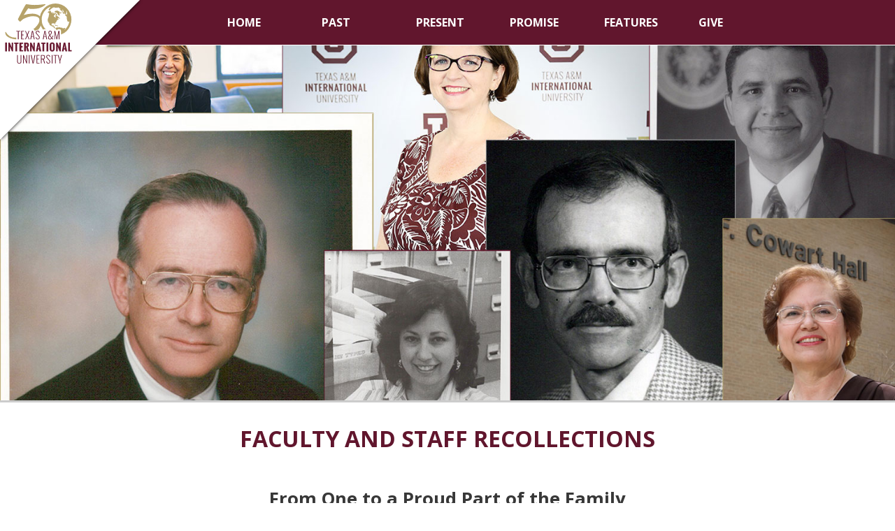

--- FILE ---
content_type: text/html; charset=UTF-8
request_url: https://www.tamiu.edu/50/recollections.shtml
body_size: 26038
content:
<!DOCTYPE html>
<html lang="en">
<head>
<meta charset="utf-8&quot;"/>
<meta content="DVLCeXv2L3D2oJJJsrGWeUQB2//JLr4VW0lZuRJR73w=" name="verify-v1"/>
<!--Google SiteMap Meta Tag-->
<meta content="width=device-width, initial-scale=1.0" name="viewport"/>
<title>TAMIU 50th Anniversary Website</title>
<meta content="Rory King" name="author"/>

<!-- Global site tag (gtag.js) - Google Analytics -->


<script async src="https://www.googletagmanager.com/gtag/js?id=UA-726362-1"></script>
<script>
  window.dataLayer = window.dataLayer || [];
  function gtag(){dataLayer.push(arguments);}
  gtag('js', new Date());

  gtag('config', 'UA-726362-1');
</script>

<link href="https://www.tamiu.edu/_files/css/bootstrap-3-rk.min.css" rel="stylesheet" type="text/css"/>
<link href="https://www.tamiu.edu/_files/css/animate.css" rel="stylesheet" type="text/css"/>
<link href="https://www.tamiu.edu/_files/css/all.fa.min.css" rel="stylesheet"/>
<link href="https://www.tamiu.edu/_files/css/style-rk.min.css" rel="stylesheet" type="text/css"/>
<link href="https://fonts.googleapis.com/css?family=Open+Sans:400,400i,700&display=swap" rel="stylesheet">
<link href="https://www.tamiu.edu/_files/images/favicon_16.png" rel="icon" sizes="16x16" type="image/png"/>
<link href="https://www.tamiu.edu/_files/images/favicon_32.png" rel="icon" sizes="32x32" type="image/png"/>
<link href="https://www.tamiu.edu/_files/images/favicon_96.png" rel="icon" sizes="96x96" type="image/png"/>

<!--[if lt IE 9]>
  <script src="https://oss.maxcdn.com/libs/html5shiv/3.7.0/html5shiv.js"></script>
<![endif]-->
<!-- Above file added per https://www.w3schools.com/html/html5_browsers.asp for HTML5 IE antiquated browser compatibility -->
<!--<script src="/_files/js/modernizr.custom.js" type="text/javascript"></script>-->
<script src="https://www.tamiu.edu/_files/js/wow.js" type="text/javascript"></script>
<script src="https://ajax.googleapis.com/ajax/libs/jquery/1.12.4/jquery.min.js"></script>
<script>
    new WOW().init();
</script>

        </head>
        <body>

<style>

.main-logo{
  background-image: url(https://www.tamiu.edu/rory/images/50logo.svg);
  background-color: #fff;
}

#logo{

position: absolute;
left: 5px;
top: 5px;

}


*, *::after, *::before {
  box-sizing: border-box;
}

html {
  font-size: 62.5%;
}

body {
  font-size: 1.6rem;
  color: #383838;
  background-color: #f8f8f8;
font-family: 'Open Sans', sans-serif;
}

a {
  color: #61162d;
  text-decoration: none;
}

</style>
</nav>

<canvas id="myCanvas" width="300" height="300" style="float: left;">
Your browser does not support the HTML5 canvas tag.</canvas>

<script>
var c = document.getElementById("myCanvas");
var ctx = c.getContext("2d");
ctx.beginPath();
ctx.moveTo(0, 0);
ctx.lineTo(200, 0);
ctx.lineTo(0, 200);
ctx.shadowBlur = 5;
ctx.shadowColor = "black";
ctx.fillStyle = "white";
ctx.fill();

/*window.onload = function() {
  var c = document.getElementById("myCanvas");
  var ctx = c.getContext("2d");
  var img = document.getElementById("scream");
  ctx.drawImage(img, 10, 10);
}*/

</script>

<a href="https://www.tamiu.edu"><img id="logo" width="100" height="100" src="https://www.tamiu.edu/rory/images/50logo.svg" alt="logo"></a>
<div>
        <noscript>Javascript must be enabled for the correct page display</noscript>
</div>

<style>

body {

  background: #ffffff;

}

.hero-banner {
  height: 45vw;
  background-position: center bottom;
  background-size: cover;
  //background-image: url("https://www.tamiu.edu/rory/50th/images/construction001.jpg");
  background-repeat: no-repeat;
  border-bottom: 3px solid #cccccc;
  //border-left: 1px solid #61162d;
  //border-right: 1px solid #61162d;
  //border-bottom-left-radius: 365px;
  //border-bottom-right-radius: 365px;
  //box-shadow: 3px .5px 2px 1px #000000;
}

.container__top {
  margin-top:0px;
}

.main-menu-50-top{
  //background: rgba(204, 204, 204, .7);
  background-color: #61162d;
  height: 30px
}

.main-menu-50-bottom{
  background: rgba(204, 204, 204, .7);
  height: 10px;
  border-bottom: 1px solid #61162d;
}

.main-menu-50-top > span > a{
  margin-right: 0px;
  margin-bottom: 0px;
  margin-left: 2vw;
  margin-top: 0px;
  padding-top: 2px;
  padding-right: 0px;
  padding-bottom: 0px;
  padding-left: 0px;
  list-style-type: none;
  list-style-image: none;
  list-style-position: inside;
  color: #ffffff;
  float: left;
  font-size: .9em;
  //height: 45px;
  //width: 100px;
  background-color: #61162d;
  text-align: center;
  //text-transform: uppercase;
  //border-bottom-left-radius: 15px;
  //border-bottom-right-radius: 15px;
  //border-left: 1px solid black;
  //border-right: 1px solid black;
  //border-bottom: 1px solid black;
}

.first{
  margin-left: -70px;

}
.bottom-curve {
  height: 100px;
  max-height: 100%;
  background-position: bottom bottom;
  background-size: cover;
  background-image: url("https://www.tamiu.edu/rory/50th/images/bottom.png");
  background-repeat: no-repeat;
  //margin-top: -50px;
}


//https://codepen.io/pirrera/pen/zapbh
//@import url(https://fonts.googleapis.com/css?family=Open+Sans);


//Begin Timeline css


//https://codepen.io/pirrera/pen/zapbh
//@import url(https://fonts.googleapis.com/css?family=Open+Sans);


//Begin Timeline css
 .timeline {
    list-style: none;
    padding: 10px 0;
    position: relative;
    font-weight: 300;
}
.timeline:before {
    top: 250px;
    bottom: 0;
    position: absolute;
    content:" ";
    width: 2px;
    background: #61162d;
    left: 50%;
    margin-left: 19px
}
.timeline > li {
    margin-bottom: 20px;
    position: relative;
    width: 50%;
    float: left;
    clear: left;
    list-style: none;
}
.timeline > li:before, .timeline > li:after {
    content:" ";
    display: table;
}
.timeline > li:after {
    clear: both;
}
.timeline > li:before, .timeline > li:after {
    content:" ";
    display: table;
}
.timeline > li:after {
    clear: both;
}
.timeline > li > .timeline-panel {
    width: calc(100% - 25px);
    width: -moz-calc(100% - 25px);
    width: -webkit-calc(100% - 25px);
    float: left;
    border: 1px solid #dcdcdc;
    background: #ffffff;
    position: relative;
}
.timeline > li > .timeline-panel:before {
    position: absolute;
    top: 26px;
    right: -15px;
    display: inline-block;
    border-top: 15px solid transparent;
    border-left: 15px solid #dcdcdc;
    border-right: 0 solid #dcdcdc;
    border-bottom: 15px solid transparent;
    content:" ";
}
.timeline > li > .timeline-panel:after {
    position: absolute;
    top: 27px;
    right: -14px;
    display: inline-block;
    border-top: 14px solid transparent;
    border-left: 14px solid #ffffff;
    border-right: 0 solid #ffffff;
    border-bottom: 14px solid transparent;
    content:" ";
}
.timeline > li > .timeline-badge {
    color: #ffffff;
    width: 24px;
    height: 24px;
    line-height: 50px;
    text-align: center;
    position: absolute;
    top: 16px;
    right: -12px;
    z-index: 100;
}
.timeline > li.timeline-inverted > .timeline-panel {
    float: right;
}
.timeline > li.timeline-inverted > .timeline-panel:before {
    border-left-width: 0;
    border-right-width: 15px;
    left: -15px;
    right: auto;
}

.timeline > li.timeline-inverted > .timeline-panel:after {
    border-left-width: 0;
    border-right-width: 14px;
    left: -14px;
    right: auto;
}
.timeline-badge > a {
    color: #61162d !important;
}
.timeline-badge a:hover {
    color: #dcdcdc !important;
}
.timeline-title {
    margin-top: 0;
    color: inherit;
}
.timeline-heading h4 {
    font-weight: 400;
    padding: 0 15px;
    color: #61162d;
}
.timeline-body > p, .timeline-body > ul {
    padding: 10px 15px;
    margin-bottom: 0;
}
.timeline-footer {
    padding: 5px 15px;
    background-color:#f4f4f4;
}
.timeline-footer p { margin-bottom: 0; }
.timeline-footer > a {
    cursor: pointer;
    text-decoration: none;
}
.timeline > li.timeline-inverted {
    float: right;
    clear: right;
}
.timeline > li:nth-child(2) {
    margin-top: 60px;
}
.timeline > li.timeline-inverted > .timeline-badge {
    left: -12px;
}
.no-float {
    float: none !important;
}
@media (max-width: 767px) {
    ul.timeline:before {
        left: 40px;
        width: 0px;
}
    ul.timeline > li {
        margin-bottom: 0px;
        position: relative;
        width:100%;
        float: left;
        clear: left;
    }
    ul.timeline > li > .timeline-panel {
        width: calc(100% - 65px);
        width: -moz-calc(100% - 65px);
        width: -webkit-calc(100% - 65px);
    }
    ul.timeline > li > .timeline-badge {
        left: 28px;
        margin-left: 0;
        top: 16px;
    }
    ul.timeline > li > .timeline-panel {
        float: right;
    }
    ul.timeline > li > .timeline-panel:before {
        border-left-width: 0;
        border-right-width: 15px;
        left: -15px;
        right: auto;
    }
    ul.timeline > li > .timeline-panel:after {
        border-left-width: 0;
        border-right-width: 14px;
        left: -14px;
        right: auto;
    }
    .timeline > li.timeline-inverted {
        float: left;
        clear: left;
        margin-top: 30px;
        margin-bottom: 30px;
    }
  .timeline > li.timeline-inverted > .timeline-badge {
        left: 28px;
    }
}


//end Timeline css



body {
    margin: 5px 20px;
	 font-family: 'Open Sans', sans-serif;
}

h2 {
    margin-bottom: 30px;
    color: #61162d;
    font-weight: 800;
    text-align: center;

}

p.footer {
    margin-bottom: 20px;
    color: #999999;
    font-size: 18px;
    text-align: center;
}


@media screen and (min-width: 800px) {

.main-menu-50-top > span > a{
  margin-left: 10vw;
  font-size: 1.0em;
}

}


@media screen and (min-width: 1200px) {

.main-menu-50-top > span > a{
  font-size: 1.2em;
  margin-left: 15vw;
}

}

</style>

<div class="hero-banner">



<style>

@media only screen and (max-width: 1025px){
.main{
	display:none;
}
/* ========== MENU2 ========== */
.menu2 {
  position: fixed;
  top: 15px;
  right: 15px;
  cursor: pointer;
  z-index: 9;
  transition: right .3s ease-in-out;
}
.menu2 div {
  background-color: #61162d;
  width: 35px;
  height: 5px;
  margin-bottom: 8px;
  transition: opacity .5s, background-color .25s, transform .5s ease-in-out;
}
.menu2.active {
  right: 250px;
}
.menu2.active div {
  background-color: #c6af5b;
}
.menu2.active .top {
  transform: translateY(10px) rotate(-135deg);
}
.menu2.active .middle {
  opacity: 0;
}
.menu2.active .bottom {
  transform: translateY(-15px) rotate(-45deg);
}

.menu-box{
  position: fixed;
  top: 0px;
  right: -300px;
  background-color: #61162d;
  padding: 60px;
  width: 300px;
  height: 100%;
  color: #ffffff;
  opacity: 0;
  z-index: 1;
  transition: all .35s ease-in-out;
}

.menu2-items a{

color: #ffffff;

}

.menu2-items a:hover{

color: #000000;

}

.menu-box.active {
  right: 0px;
  opacity: 1;
}
.menu-box .menu2-items {
  position: relative;
  width: 100%;
  font-size: 1.5rem;
}
.menu-box .menu2-items .item, .menu-box .menu2-items .item-b{
  position: relative;
  cursor: pointer;
  transition: all .25s;
  width: 300px;
  right: 60px;
}
.menu-box .menu2-items .item:hover, .menu-box .menu2-items .item-b:hover {
  background-color: #cccccc;
  color: #000000;
}

.menu-box .menu2-items .item a, .menu-box .menu2-items .item-b a{
  display: block;
  padding: 3px 40px;
}

.menu-box .menu2-items .item a:hover, .menu-box .menu2-items .item-b a:hover {
  padding: 10px 50px;
}

.menu-box .menu2-items .item-b {
  padding: 0px 30px;
}
.menu-box .menu2-items .item-b:hover {
}

}

@media only screen and (min-width: 1025px){
.menu2, .menu-box{
display:none;
}
}

.main{
    width: 100%;
    border-bottom:1px solid #ffffff;
}
.main ul {
    list-style:none;
    //background:#61162d;
    background:#61162d;
    margin:0 auto;
    text-align: left;
}
.main li {
    display:inline-block;
    position:relative;
    width:calc(16.6% - 75px);
    transition:all 400ms linear;
}
nav>ul>li:hover:after,nav>ul>li.visited:after {
    display:block;
    content:"";
    width:0;
    height:0;
    position:absolute;
    //left:50%;
    bottom:0;
    border-left: 10px solid transparent;
    border-right: 10px solid transparent;
    border-bottom: 10px solid #ffffff;
    margin-left: 0;
}
.main li>a {
    text-decoration:none;
    display:block;
    color:#ffffff;
    text-transform:uppercase;
    font-weight:700;
    padding:20px 25px;
    width: 100%;
}
.main ul li:hover ul {
    display:block;
}
.main ul ul {
    display:none;
    position:absolute;
    top:63px;
    left:0;
   background:#ffffff;
}
.main ul ul li{
    top:0px;
    left:0px;
    width: 100%;
}
.main ul ul li a{
    top:0px;
    width: 100%;
    color: #61162d;

}
.main ul ul li:hover {
   //background:#ffffff;
}
.main ul ul li:hover>a {
   color:#c6af5e;

}
//.main ul ul li:nth-child(1) {border-top:2px solid #A61936;}
.main ul ul a {
    //text-transform:lowercase;
    padding:15px 15px 15px 0px;
}
.main ul ul ul {
    position:absolute;
    left:120px;
    top:0;
    display:none !important;
}
.main ul ul>li:hover ul {
    display:block !important;
}
.main ul ul ul li {border-top:0 !important;}
/*responsive*/

}

 @media screen and (max-width: 797px) {
         .main {
                 background: url(https://www.tamiu.edu/50/images/LibraryBack_1_BA_mobile.jpg);
        }
}

</style>

<div class="menu2">
  <div class='top'></div>
  <div class='middle'></div>
  <div class='bottom'></div>
</div>
<div class="menu-box">
  <div class="menu2-items">
    <div class="item"><a href="index.shtml">Home</a></div>
	<div class="item-b"><a href="calendar.shtml">Calendar of Events</a></div>
    <div class="item"><a href="yourstory.shtml">Past</a></div>
	<div class="item-b"><a href="1968to1977.shtml">1968 - 1977</a></div>
	<div class="item-b"><a href="1978to1987.shtml">1978 - 1987</a></div>
	<div class="item-b"><a href="1988to1997.shtml">1988 - 1997</a></div>
	<div class="item-b"><a href="1998to2007.shtml">1998 - 2007</a></div>
	<div class="item-b"><a href="2008to2017.shtml">2008 - 2017</a></div>
	<div class="item-b"><a href="2018tocurrent.shtml">2018 - 2020</a></div>
    <div class="item"><a href="present.shtml">Present</a></div>
	<div class="item-b"><a href="fastfacts.shtml">Fast Facts</a></div>
    <div class="item"><a href="promise.shtml">Promise</a></div>
    <div class="item"><a href="index.shtml">Features</a></div>
	<div class="item-b"><a href="recollections.shtml">Faculty/Staff Recollections</a></div>
	<div class="item-b"><a href="yourstories.shtml">Your Stories!</a></div>
        <div class="item-b"><a href="spotify.shtml">Sound Track</a></div>

    <div class="item"><a href="https://secure.touchnet.com/C20208_ustores/web/classic/product_detail.jsp?PRODUCTID=1517&FROMQRCODE=true&utm_source=50.tamiu.edu">Give</a></div>
  </div>
</div>

  <nav class="main">
      <ul>
          <li><a href="index.shtml">Home</a>
              <ul>
                  <li><a href="calendar.shtml">Calendar of Events</a></li>
	      </ul>
	  </li>
          <li><a href="1968to1977.shtml">Past</a>
              <ul>
                  <li><a href="1968to1977.shtml">1968 - 1977</a></li>
                  <li><a href="1978to1987.shtml">1978 - 1987</a>
                  <li><a href="1988to1997.shtml">1988 - 1997</a>
                  <li><a href="1998to2007.shtml">1998 - 2007</a>
                  <li><a href="2008to2017.shtml">2008 - 2017</a>
                  <li><a href="2018tocurrent.shtml">2018 - 2020</a>
                  </li>
              </ul>
          </li>
          <li><a href="present.shtml">Present</a>
              <ul>
                  <li><a href="fastfacts.shtml">Fast Facts</a></li>
              </ul>
          </li>
          <li><a href="promise.shtml">Promise</a></li>
          <li><a href="#">Features</a>
              <ul>
<li><a href="catching-up.shtml">Catching up with Dustdevils</a></li>
<li><a href="tabloid.shtml">The <em>Times</em> Reviews</a></li>
 <li><a href="recollections.shtml">Faculty/Staff Recollections</a></li>
                  <li><a href="yourstories.shtml">Your Stories!</a></li>
                  <li><a href="spotify.shtml">Playlist</a></li>
                  <!--<li><a href="https://www.tamiu.edu/alumni/goldencelebration.shtml">Alumni</a></li>-->
                  <li><a href="http://tamiu.imodules.com/s/1930/bp20/interior.aspx?sid=1930&gid=2&pgid=469&content_id=74">Virtual Bash</a></li>
                 <!-- <li><a href="retirees.shtml">Retirees</a></li>-->
              </ul>
          </li>
          <li><a href="https://secure.touchnet.com/C20208_ustores/web/classic/product_detail.jsp?PRODUCTID=1517&FROMQRCODE=true&utm_source=50.tamiu.edu">Give</a></li>
      </ul>
  </nav>

<script>

/* ========== Menu 2 ========== */
const menu2 = document.querySelector(".menu2");
const menuBox = document.querySelector(".menu-box");
menu2.addEventListener("click", function() {
    menu2.classList.toggle("active");
    menuBox.classList.toggle("show");
    menuBox.classList.toggle("active");
});

</script>
<style>
 .video-wrapper {
         width: 100%;
         max-height: 100%;
         overflow: hidden;
         position: absolute;
         top: 0;
         right: 0;
         z-index: -1000;
         padding-top: 0px;
}
 #videomain {
         //background: url(https://www.tamiu.edu/_files/images/TAMIU_promo.jpg)no-repeat;
         background: url(https://www.tamiu.edu/_files/images/KL.jpg)no-repeat;
         position: relative;
         width: auto;
         width: 100%;
         height: auto;
         background-size: cover;
         display: block;
         height: 100%;
         background-position: center bottom;
}

.first-sentence::first-letter{

  font-size: 5em;
  float: left;
  padding: 3px 5px 0px 0px;
  line-height: 60px;
  color: #565656;
}

//Safari only
/*@media not all and (min-resolution:.001dpcm) {
    @media {
        .first-sentence:first-letter {
	  line-height: 60px;
        }
    }
}*/


#bottomRight {

float: right;
//margin-top: 55vw;
margin-top: calc(45vw - 270px);

}

#give {

float: right;
//margin-top: 55vw;
margin-top: calc(45vw - 130px);
margin-right: -100px;
}

@media screen and (max-width: 767px) {
         #video {
                 display: none;
        }
         #videomain{
                /*added 04-14-17*/
                 display:none;
        }
         .hero-banner {
                 background: url(https://www.tamiu.edu/50/images/LibraryBack_1_BA_mobile.jpg);
                 background-size: cover;
                 background-position: center;
                 background-repeat: no-repeat;
                 color: #cfcfcf;
                 border-bottom: 1px solid black;
        }
         .secondary-main-af {
                 background: url(https://www.tamiu.edu/_files/images/secondary/alumnigiving.png );
                 background-position: bottom;
        }
        .hero-banner {
                height: 75vw;
                background-position: center bottom;
                background-size: cover;
                background-repeat: no-repeat;
                border-bottom: 10px solid #cccccc;
}
        #rankings{

                margin-left: 15px;
                margin-right: 15px;

        }
}

</style>


<div class="video-wrapper" id="video_1">
                <style>#videomain{background: url(https://www.tamiu.edu/50/images/recollections_banner_a.jpg)no-repeat; position: relative; width: auto; width: 100%; height: auto; background-size: cover; display: block; height: 100%; background-position: center center;}</style>
                <video autoplay="autoplay" data-src="" id="videomain" loop="loop" muted="muted" preload="none">A video showcasing TAMIU students at Commencement.
                        </video>
        </div>

<!--<div class="video-wrapper" id="video_1">
		<style>#videomain{background: url(https://www.tamiu.edu/_files/images/timelapse.jpg )no-repeat; position: relative; width: auto; width: 100%; height: auto; background-size: cover; display: block; height: 100%;}</style>
		<video autoplay="autoplay" data-src="https://www.tamiu.edu/_files/videos/timelapse.mp4" id="videomain" loop="loop" muted="muted" preload="none">A video showcasing TAMIU students at Commencement.
                        </video>
	</div>-->


<!--<canvas id="bottomRight" width="100" height="200">Your browser does not support the HTML5 canvas tag.</canvas>
</div>-->



<script>
var c = document.getElementById("bottomRight");
var ctx = c.getContext("2d");
ctx.beginPath();
ctx.moveTo(100, 0);
ctx.lineTo(100, 100);
//ctx.arcTo(0, 100);
ctx.lineTo(0, 100);
//ctx.shadowBlur = 1;
ctx.shadowColor = "black";
ctx.fillStyle = "#cccccc";
ctx.fill();

</script>


<div class="open-close messager active" id="emergency-message">
<div class="openclose-holder"><a class="opener" href="#">x</a>
<div class="slide">
<div class="box">
<div class="t"><span class="r">&#160;</span><span class="c">&#160;</span></div>
<div class="center">
<div class="holder">
<script src="http://widgets.omnilert.net/ecf653a4c872e29e94d2430d856c9710-1091" type="text/javascript"></script>
</div>
</div>
<div class="b"><span class="r">&#160;</span><span class="c">&#160;</span></div>
</div>
</div>
</div>
</div><!--end open close -->
					
</div>
<!--
<header class="navheader clearfix">
<div class="tamiu-container">
    
        <style>
        .tamiu-container{
            padding-bottom: 10px;
        }
    </style>
    
</div>
</header>
-->


<style>
#rankings{
  padding: 0 0;
  text-align: left;
  background-size: cover;
  background-position: center top;
  background-attachment: scroll;
  background-repeat: no-repeat;
  //background-color: #000000;
  background-image: url("");
}

.signature{
  background-color: #b5a36a;
  font-weight: bold;
}

h2 {
  font-size: 2em !important;
}

h3 {
  font-size: 1.6em;
}

.recollectionImage_top{
  border: #61162d 2px solid;
}

.rec_image{

  border: #61162d 2px solid;
margin: 10px;
width: 400px !important;
float: left;

}

.rec_image_right{

border: #61162d 2px solid;
margin: 10px;
width: 400px !important;
float: right;

}

a {
  font-weight: 700;
}
</style>




<!--<div class="bottom-curve"></div>-->
<div id="rankings">
  <div class="container">
    <div class="section-header left">
          <div class="row">
            <div class="col-md-12">
		<h2>Faculty and Staff  Recollections</h2>
            </div>

         <div class="row">
            <div class="col-md-12 text-center">
                  <h3>From One to a Proud Part of the Family</h3><h4>Conchita Hickey, Ph.D. 
<br />Dean Emerita and Senior Lecturer
<br />University College
</h4>
            </div>
            <div class="col-md-4 col-md-offset-4">
                <img class="recollectionImage_top" alt="Conchita Hickey, Ph.D. "src="https://www.tamiu.edu/50/images/conchita.jpg" />
                </div>
            <div class="col-md-12">
                <p class="first-sentence">I clearly remember the day I interviewed with Dr. Billy Cowart and Dr. Allen Briggs about a part-time position to pilot an oral and written English tutoring program.  It was 1977.  I was 28 at the time, married with two children and looking for a job that would allow me sometime to take care of them.   I was a one-woman shop for a few years until I got a work study, and then another tutor to help me tutor the juniors and seniors that were transferring in from Laredo Community College. Little did I know that this tutoring program would become my full-time career…and one that would last a span of 42 years.</p>
                <p>It is now University College, a division providing academic support for thousands of students through the First Year Experience Program,  Reading the Globe, Advising and Mentoring Center, Writing Center, University Learning Center, Developmental Studies, the TRIO program, the Testing Center and the Multi-disciplinary degree program.  I could not have imagined then the many opportunities and challenges that came along with that initial appointment.  </p>
                <p>Over the years, I have witnessed the enormous changes that 50 years have brought, especially the admission of the first freshmen in 1995 on our present TAMIU campus.  I recall the enormous energy, dedication and passionate work of the many who were involved in that transition, particularly the President, Dr. Leo Sayavedra, our Provost, Dr. Larry Boyd, and Mr. Joe García, our Vice President for Administration. </p>
                <p>A two-year curriculum for freshmen and sophomores had to be developed and approved by the Coordinating Board, many new faculty, particularly in the Arts and Humanities had to be interviewed and hired, the construction of new buildings and our move to new campus had to be supervised, an entirely new catalog developed, and too many other tasks to mention.  These men, the deans, department chairs, faculty, and administration and staff worked tirelessly to make this dream a reality.  We owe them a debt of gratitude. </p>
                <p>I look back now and see that I grew up alongside TAMIU.  The admission of freshmen created a new opportunity to develop a much larger and necessary academic support program and I was fortunate enough to have had some experience with this.  I will be forever grateful that I was at the right place and the right time and that I was given an opportunity to play a role in TAMIU’s development and to become part of the TAMIU family. </p>
</div>
</div>
         <div class="row">
            <div class="col-md-12 text-center">
                  <h3>Abriendo Brecha: Forging a Personal Path</h3><h4>Dr. Norma E. Cantú (’73)</h4>
            </div>
            <div class="col-md-4 col-md-offset-4">
                <img class="recollectionImage_top" alt="Dr. Norma E. Cantú"src="https://www.tamiu.edu/newsinfo/images/dr.normaecantu300x300.jpg" />
                </div>
            <div class="col-md-12">
                <p class="first-sentence">Buenas Tardes. Good afternoon. I begin by acknowledging the spirits of this place that is Texas A&M International University and the spirits of all our ancestors, asking permission from the Coahuiltecan indigenous peoples of this land. Our ancestors.  I also acknowledge and thank all who had a hand in making today’s event happen. Rogelio, Gladys, Steve, Everyone--Muchas gracias!</p>
                <p>In the short time allotted for my remarks, I would like to share with you my testimonio, what Gloria Anzaldúa would call an autohistoria, a testimonio of my how what happened 50 years ago impacted not just me but thousands of Laredoans, fronterizos, and fronterizas. The impact on our community, yes, but also on me personally. I have to repeat a statistic that I heard at some point that I believe is telling in that it informs the fabric of our educational system in our community and in the region on both sides of the Rio Grande.</p>
                <p>In 1965, I graduated from Martin High School and armed with a Rotary Club scholarship for $144, I enrolled at Laredo College—back then it was LCC. I worked in the library that was housed in the old fort chapel—in a way that was my first job in higher education!</p><figure class="rec_image"><img  alt="LCC"src="images/slide2.jpg" /><figcaption><em>Laredo Community College 
<br />1965-1969</em></figcaption></figure> 
                <p>But as the oldest of 11 children in a working-class family, I faced a difficult decision when the scholarship ran out. I couldn’t see myself leaving Laredo—financially or morally, it was not an option. So, I got a job as an office clerk at Central Power and Light company. Those years at CP&L taught me invaluable lessons about life, about work, about the sexism and micro-agressions that were par for the course in office culture in the 1960s. I knew I wanted a degree, but by 1969, I had almost given up on my dream, although I had earned over 90 credit hours at Laredo Community College—which by the way had been founded the same year when I was born. There was absolutely no way that I could leave my job, my family depended on it, especially after my brother Florentino was killed in Vietnam in 1968.
So, I waited until Texas A&I opened an upper level campus on the same grounds as LCC—in one building, in fact, Laird Hall—Later University Hall would be added and we now had TWO buildings!
</p><figure class="rec_image_right"><img  alt="LCC"src="images/slide3.jpg" /><figcaption><em>Florentino Cantú, Jr.<br />1949-1968)</em></figcaption></figure> 
                <p>I remember walking in to register that first semester in 1970—the professors were seated at tables in a classroom, and we went around and registered for their classes. Little did I know that I would return only 10 years later to teach English in that very same space. But all of this is preamble, for what I want to do is focus on the people who created this institution, the professors, the administrators, the staff--everyone who worked to build TAMIU. Having lived the history as many of you here today, I have many recollections and memories of the first campus. </p><figure class="rec_image"><img  alt="University Hall"src="images/slide4.jpg" /><figcaption><em>University Hall</em></figcaption></figure>
                <p>I will be focusing on three stages of my association with what is now TAMIU—my undergraduate years at Texas A&I at Laredo; my teaching years at Laredo State University and then TAMIU, interweaving--as is my wont to do in personal essays--some poetry and some recuerdos of people and events. </p>
                <p>I met one of the most influential people in my life that first day. It was a tall anglo, a white-haired bespectacled lanky man wearing a white guayabera with a cigarette dangling from his mouth as he spoke. Dr.  F. Allen Briggs the English professor who with Drs. Drew Tinsley, Harold M. Kanter, Stanley Green, Rafael Lecuona, Martha Thomas, and others who were not my professors but who played a pivotal role in my education such as Larry Fedigan; his wife Linda was an anthropology student getting her PhD and hired me as a research assistant to observe some monkeys that were housed in a ranch off the Mines Road—indelibly marking my interest in anthropology and in cultural studies. So after my job at CP&L I also spent weekends out in that ranch working for Linda. I also worked on my very first publication, a collection of children’s literature that Drs. Briggs and Alfredo Supervielle were editing, See? Sí!</p>
<figure class="rec_image_right"><img  alt="Dr. F. Allen Briggs"src="images/slide6.jpg" /><figcaption><em>Dr. F. Allen Briggs</em></figcaption></figure>
                <p>Also those who were not my professors but likewise exerted an incredible influence in my education included: Drs. The already mentioned, Larry Fedigan and Alfredo Supervielle, as well as Rex Ball, Leon R. De King and Drs. Manuel Pacheco and Leo Sayavedra who would become Presidents of the institution at a later date. Many would later become esteemed colleagues. But I’m getting ahead of myself.</p>
                <p>When I graduated in 1973, we had a graduation banquet in Nuevo Laredo. Yes, we were so close we held graduation parties in Nuevo Laredo and when I returned as a faculty member, we often walked across for lunch. We also held summer picnics. I was involved with the Action League of Laredo, Stan was the instigator, as I recall. But I was also involved with Raza Unida politics and did door to door canvassing and voter registration drives. I don’t have many photos of myself during this time as I refused to have my picture taken from around 1964 to 1982 or so.</p>
<figure class="rec_image"><img  alt="Dr. Manuel Pacheco"src="images/slide7b.jpg" /><figcaption><em>Dr. Manuel Pacheco</em></figcaption></figure>
<figure class="rec_image_right"><img  alt="Dr. Leo Sayavedra"src="images/slide7c.jpg" /><figcaption><em>Dr. Leo Sayavedra</em></figcaption></figure>
                <p>I must confess it was the 70s and our bell bottoms and hippie attire were the norm. I remember getting kicked out of the Yeary Library in the mid-1960s because I was not wearing a skirt. We protested and the dress code changed. We could wear jeans! My friends and I hung out at the Corral, sat outdoors under the mesquite trees when it was not too hot. I worked at CP&L from 8-5 and then went to TAIL from 5 to 10 and then hung out at Denny’s or Quick Bite on San Bernardo; but also after our night classes we drove to the Tumble Inn and had a kind of brisket sandwich dripping with delicious barbecue sauce; it came with thick steak fries. The waiters came out to the car to take our orders. “Cruising” up and down Market Street was all the rage with Serenata Nocturna, the dedication program on KVOZ blaring from the car radio. Luciano Guajardo, a classmate, was the DJ. Some of my classmates were recently returned from Vietnam. Saul Sáenz, Gustavo Villarreal, and others.</p>
<figure class="rec_image"><img  alt="Tumble Inn"src="images/tumble.jpg" /><figcaption><em>Tumble Inn</em></figcaption></figure>
                <p>In 1973,  I graduated and moved on to the main campus of A&I in Kingsville for my MA. Dr. Orlan Sawey who was Chair of the English Department had come down to Laredo and Dr. Briggs had arranged for me to meet with him. Without realizing it, I was being interviewed! He offered me a teaching assistantship that paid for my tuition and came with a small stipend so I could pay rent and buy food. I moved away, and throughout I remained friends with Stan and Allen. </p>
<figure class="rec_image_right"><img  alt="A&I College"src="images/A&ICollegeHalltower001.jpg" /><figcaption><em>A&I University</em></figcaption></figure>
                <p>In 1975, I went to Lincoln, Nebraska to work on my PhD. and when I would come home for the holidays or for summer, I reconnected with them. Allen and Marybeth would have me over for dinner; they even honored my vegetarian whims! I now do the same for my students who are off either in law school, or in graduate programs or more frequently as I get older I visit them at the campuses where they are professors. In fact next week, I’ll be in at a SUNY campus in Oswego for a reading. </p>
                <p>I was in Spain on my first Fulbright doing research for my dissertation when Leo Sayavedra who was dean at the time called me to offer me the position that Allen was vacating, I felt I had reached a threshold—I was coming home and to work at my alma mater, to give back to the place that had given me so much! So I came back in 1980 to Laredo State University and to a new building, University Hall. </p>
                <p><em>Here begins the second phase of my recollection but now as a faculty member. </em></p>
                <p>On a warm summer day in 1980, Allen packed up the last of his things and drove to Belton, Texas. I stopped by to say goodbye and wish him good luck. I was inheriting his position at LSU and many of his books and files as well. He was a mentor like no other. I have tried to mentor my students following his example. Never pushing or dictating, but listening and supporting. I arrived home from Madrid straight to teaching at LSU. </p>
<figure class="rec_image"><img  alt="Dr. F. Allen Briggs. Summer 1980"src="images/slide8a.jpg" /><figcaption><em>Dr. F. Allen Briggs. Summer 1980</em></figcaption></figure>
<figure class="rec_image_right"><img  alt="Dr. F. Allen Briggs. Summer 1980"src="images/slide8b.jpg"/><figcaption><em>Dr. F. Allen Briggs. Summer 1980</em></figcaption></figure>
                <p>In this photo, Allen is all packed up and ready to drive off to his retirement home—it’s in front of Lem Railsback’s home on campus; it was only a few houses down from where I would end up living a couple of years late. Here is my yard. I wrote many poems and stories in that house. Saw many unforgettable things….like tarantulas—thousands of black giant spiders to my mind-- going down to the river; it was scary! And the Border Patrol raids, herding people into buses. men, women, children. I was blessed to live by the river, and I would often go down to the banks and just enjoy the birds singing and the wind blowing the mesquites and huisaches keeping guard. You can’t do that anymore. </p>
                <p>Here is my faculty ID and a picture in my office—good thing you don’t see the reason David Vermilyea was always after me because the fire marshal had declared my office a fire hazard.—I didn’t crop the picture, really!</p>
<figure class="rec_image_right"><img  alt="Dr. Cantu's Faculty ID"src="images/slide9a.jpg" /><figcaption><em>Dr. Cantu's Faculty ID</em></figcaption></figure>
                <p>At LSU I was teaching 4 different classes every semester and summers…we all were. I was the one of the 1.5 faculty in English. Dr. Hazelrig was the .5.  I taught everything from surveys of American Literature to linguistics, children’s literature, advanced grammar—a course I loved and my students learned to love—or so I hoped for they were going to be bilingual ed teachers and needed that course desperately! in the 1980s, when the state mandated that all teachers be tested, event those who had been teaching for decades, I organized classes in addition to the regular curriculum. among the many activities were fun and social justice groups….at one point I joined the American Association of University Women just so I could belong to something I had not organized! </p>
                <p>Among the organizations I helped found were the community based organizations. With Rob Carlson, a librarian at LCC, I started Alternative Films to feed my desire for foreign and indie films. We didn’t have Netflix back then! Our fundraiser was showing the Rocky Horror Picture Show. We also started a women’s group, Las Mujeres in 1982 and for 15 years held an annual women’s conference, Primavera, and a Brindis a la Mujer with the women in Nuevo Laredo. </p>
<figure class="rec_image"><img  alt="Las Mujeres"src="images/slide11b.jpg" /><figcaption><em>Las Mujeres</em></figcaption></figure>
                <p>Our archives are in Denton at TWU so I only found this picture of three of us, although  we were up to 15 women at any one time organizing our events. In response to the refugee crises we organized a local chapter of Amnesty International and a Refugee Assistance Center. I am disheartened to see that we are still facing similar issues with central American migrants coming through Laredo. My students and I did serious work back then, as I am sure others are doing today. </p>
                <p>But, perhaps one of the most rewarding was the establishment of a literacy program. We affiliated with Literacy Volunteers of America in 1982 – originally , the idea came out of a literacy campaign from one of the local TV stations—the NBC affiliate, then Channel 8. The organization survives to this day, now housed at Laredo College. These photos show us back then and now. They need volunteers, so go to their website and sign up to be a volunteer. </p>
<figure class="rec_image_right"><img  alt="Literacy Volunteers of America"src="images/slide12a.jpg" /><figcaption><em>Literacy Volunteers of America</em></figcaption></figure>
                <p>I remember one fall I took my students to the Colonia Guadalupe to test the potential students so we could place them. One octogenarian stood to the side and waited patiently until I was done, and then she came up and said she didn’t really want to take classes, all she wanted was to learn to sign her name before she died. I worked with her and by the end of the evening she could sign her name! We hugged and cried tears of joy. I tell you it has to be one of the most rewarding experiences of my life!</p>
                <p>As I used to tell the volunteers you don’t need a degree, all you need is a degree of caring! Joyce McAvoy taught me that one—one of the many volunteers who enriched my life and taught me life lessons.</p>
                <p>Also, we hosted national organizations like the meeting of the Mujeres Activas en Letras y Cambio Social, MALCS, in 1992. Elena Poniatowska was our keynote speaker! They keep asking when will they come back to Laredo, for even now, that meeting remains one of the best ones ever. I was acting dean that year and it was incredible amount of work, but well worth it!</p>
<figure class="rec_image"><img  alt="Las Mujeres Activas En Letras Y Cambio Social, 1992"src="images/slide13.jpg" /><figcaption><em>Mujeres Activas En Letras Y Cambio Social, 1992</em></figcaption></figure>
                <p>I had so much fun with my classes! We had parties at the end of the semester…here are a few pictures…and some pictures of students. There are hundreds but these are the ones I could find!</p>

<figure class="rec_image_right"><img  alt="End of the Semester Party, 1982"src="images/slide14a.jpg" /><figcaption><em>End of the Semester Party, 1982</em></figcaption></figure>

<figure class="rec_image"><img  alt="Laredo State University"src="images/slide15.jpg" /><figcaption><em>Laredo State University</em></figcaption></figure>

<figure class="rec_image_right"><img  alt="Laredo State University Picnic"src="images/slide16a.jpg" /><figcaption><em>Laredo State University Picnic</em></figcaption></figure>

<figure class="rec_image"><img  alt="Political Science Professor Rafael Lecuona and Diana Lecuona"src="images/slide17.jpg" /><figcaption><em>Political Science Professor Rafael Lecuona and Diana Lecuona</em></figcaption></figure>

<figure class="rec_image_right"><img  alt="Librarian, Mayellen Bresie and History Professor Rex Ball at an LSU Picnic"src="images/slide18.jpg" /><figcaption><em>Librarian, Mayellen Bresie and History Professor Rex Ball at an LSU Picnic</em></figcaption></figure>


<figure class="rec_image"><img  alt="Nina Haydel, Summer 1988" src="images/slide20.jpg" /><figcaption><em>Nina Haydel, Summer 1988</em></figcaption></figure>

<figure class="rec_image_right"><img  alt="Dr. Billy F. Cowart" src="images/slide19b.jpg" /><figcaption><em>Dr. Billy F. Cowart</em></figcaption></figure>

<figure class="rec_image"><img  alt="Students" src="images/slide22.jpg" /><figcaption><em>Students</em></figcaption></figure>
<figure class="rec_image_right"><img  alt="Border Studies Association" src="images/slide21.jpg" /><figcaption><em>Border Studies Association</em></figcaption></figure>

                <p>The campus was much smaller and as I mentioned we had parties and picnics all the time. I have some from a summer picnic in the early 80s. Dr. Cowart, The Lecuonas, librarian Mayellen Bresie, and Rex Ball.</p>
                <p>We also hosted scholars – I remember one summer in the early 90s, we had two scholars from France, I am still in contact with Annick Treguer. WE also had José Limon teaching another year, and Adela Allen in education. </p>
                <p>Here’s a picture of Nina Haydel  -- may she rest in peace-- who spent several summers teaching in Laredo. </p>
                <p>—I had to put this one in – we collaborated across campuses—here Stan and I are with some folks from Kingsville. </p>
                <p>I want to conclude with some images of students from a class, I believe it was in 1986. It is after all why we do what we do—students! Many of my LSU and TAMIU students are on Facebook and we keep in touch; many have gone on to earn PhDs and law degrees and are doing as Anzaldua would say, work that matters. I want to end with that—a reminder to all of you on the faculty, the staff, the librarians, the professors, and yes, the students. Thank you. You are “doing work that matters y vale la pena.”</p>
                <p><em>Gracias!</em></p>
                <p><em>Award-winning professor and author Dr. Norma E. Cantú is the Murchison Professor in the Humanities at Trinity University in San Antonio and Professor Emerita at the University of Texas, San Antonio. Her latest novel is Cabañuelas (University of New Mexico Press).  These remarks were delivered as Guest Speaker at the Sue and Radcliffe Killlam Library’s Faculty-Authored Book (FAB) Collection reception October 2, 2019.  Her presentation also incorporated a rich collection of memorable photos, some included herein.</em></p>
                <p></p>
            </div>
          </div>
          <div class="row">
            <div class="col-md-12 text-center">
                  <h4>Mrs. Laura Jiménez-Pérez</h4>
            </div>
            <div class="col-md-12">
                <p class="first-sentence">I was hired just two months after the Planetarium was finished and up and running. I had never seen such a wonderful teaching tool where kids and adults immersed themselves into not just entertainment, but into science education. After being Administrative Assistant for a year, I became Associate Director and my job was public and student outreach. I remember having boards full of ideas, new programs, new shows, and even summer camps that we made into reality and were successful. </p>
            <div class="rec_image"><img class="recollectionImage" alt="Mrs. Laura Jiménez-Pérez"src="images/entry-1-fb_img_1567110024281.jpg" /></div>
                <p>My year would go by so fast since we were planning months ahead of time, like our holiday program in the middle of summer. I would attend NASA's Science Educators Conference to bring STEM activities and align with our shows for our young students from both school districts and surrounding areas. </p>
                <p>We launched rockets, made solar system models, Lego robots, and even erupting volcanoes. We had over 100 Girl Scouts camp out during our Science Campout, earning astronomy and robotic badges. We helped many Cub Scouts and Boy Scouts with astronomy badges, and held stargazing nights and environmental events. I was proud of the work I did and it was amazing to be part of a great Planetarium team for eight years. </p>
                <p>I remember at my last summer camp we held, a young student came to me and told me he wanted to be an astronaut when he grew up.  That was so rewarding to hear, I felt proud of my work and to be part of a great institution that made this available for the community. </p>
            </div>
          </div>
	  <div class="row">
	    <div class="col-md-12 text-center">
		  <h3>Graduates’ Stories are the University’s Story</h3><h4>Mary Treviño, BA ’72</h4>
	    </div>
	    <div class="col-md-12">
		<p class="first-sentence">“My initial goal was to teach mathematics at the secondary level. I did that in the Valley and found that teaching occurred both in and out of the classroom. I enjoyed working with students. When I returned as administrative assistant in Admissions, I was still working with students, this time at the University level. I found it quite rewarding to help others reach their goals. Recognizing potential in student workers was also a thrill. Seeing them mature into self- confident graduates was heartwarming.</p>
	    <div class="rec_image_right"><img class="recollectionImage" alt="Mary Trevino" src="images/trevino_mary.jpg" /></div>
		<p>“I remember working with Dr. Cowart out of a study room in the Yeary Library. We worked on a needs assessment and he wrote community members asking for their support. For some reason he thought I knew shorthand and he would begin dictating quite fast. I had to create my own shorthand until Linda Beverly, his first secretary, was hired. Linda taught me lots of tricks of the trade… such as how to make invisible corrections on a document using Liquid Paper. I can still do that.
		</p>
		<p>“I have fond recollections of all my mentors who had high expectations for me. Especially Drs. Billy Cowart, Hal Kanter, Jim Bell, Drew Tinsley, Rosa Vida, and Dr. Leo Sayavedra. Dr. Kanter taught me to be pragmatic – and that is how I have made it this far.
		</p>
		<p>“I recall that the first Student Center was a room in one of the old barracks at the College. Students begged for carpet samples for the floor and we created a collage of various colors and fabrics. It wasn’t very professional looking, but it was ours.
		</p>
		<p>“Every day was a challenge, but I guess the biggest challenge was believing I would be getting a college education here at home from such a young faculty. Then there was the inevitable transition from high school and community college to University-level work. It wasn’t memorization – we had to analyze, synthesize, evaluate, and interpret.	
		</p>
		<p>“As the first class we knew we had to all swim together or sink. I remember there were a lot of group study sessions – there wasn’t much else to do. Most of us worked, went to class, studied.
		</p>
		<p>“All these years later, the biggest thrill remains seeing students cross the stage to receive their diploma. This is especially true with students who have been away from higher education for years. When they first return, they think it will take them forever to finish. Seeing their faces light up with smiles as they receive their diploma is priceless.
		</p>
		<p>“Students are the reason we are here and every graduation still energizes me for the next term.”
		</p>
		<p><em>Mary T. Treviño has had a storied career at the University that has spanned over 45  years and touched virtually all aspects of the University’s mission. She still enjoys announcing graduates’ names at each Commencement Exercise and now serves the University as Director of Migrant Programs.</em></p>
		<p><em>This Recollection first appeared in the Summer 2000 edition of Prism Magazine. </em></p>
 	    </div>
	  </div>

          <div class="row">
            <div class="col-md-12 text-center">
                  <h3>The Impact of a Trailblazing Campus</h3><h4>Dr. Henry Cuellar, MBA-IT ’82</h4>
            </div>
            <div class="col-md-12">
                <p class="first-sentence">
                	“I recall that when I was considering my graduate program in international trade there was talk of Thunderbird, a school in Arizona and LSU. I thought the LSU program was more focused on the needs of Laredo, and would have better application.</p>
            <div class="rec_image"><img class="recollectionImage" alt="Congressman Henry Cuellar" src="images/Congressman-Henry-Cuellar.jpg" /></div>
                <p>“That real-world application rang true in every class. We’d have the theory, but we’d also have the city as our living laboratory: visiting customs houses, warehouses – talking to people that could offer us their take on what worked and what didn’t.</p>
                <p>“It was  clear that the University was a pioneer in a field of study that was going to become a major element in the global market. In a way, we students got to share in that pioneer spirit and we clearly relished the challenge of our studies. NOW it’s a buzz word at other campuses, but we need to realize that LSU blazed the first trails that others have followed.</p>
                <p>“I remember Dr. Fatemi had a great sense of humor and he was very adept at linking theory to the dynamics of our business community At the time, I was also in Law School and doing a lot of summer school courses, so it was quite challenging.</p>
                <p>“The impact of that preparation continues to this day. I’m a better customs broker because of it, but more importantly, I’m a better legislator.</p>
                <p>“When it comes to issues of trade and commerce and the border I feel I’m better able to help draft public policy. I’ve found that knowing the field and knowing how it will be impacted makes for informed public policy strategies.” </p>
                <p><em>Henry Cuellar was elected Congressman for the 28th District of Texas in 2004, and has held the office since. </em></p>
                <p><em>This Recollection first appeared in the Summer 2000 Edition of Prism Magazine.</em></p>
            </div>
          </div>

          <div class="row">
            <div class="col-md-12 text-center">
                  <h3>What Matters Most to Me</h3><h4>Dr. Deborah L. Blackwell</h4>
            </div>
            <div class="col-md-12">
                <p class="first-sentence">
                On September 12, 2001, I walked into an unusually somber freshman history class, trying to come up with something appropriate to say about the previous day’s events. Five minutes later, I opened the class with the following remark: “I hope in your lifetime that you never again have a clearer example of how history is happening around you all the time.” I had not really set out to make a point about the importance of history rather than speaking directly about the terrorist attacks. Looking back on it now, however, that comment says a great deal about why I find the study of history to be necessary, compelling, and even life-changing.</p>
            <div class="rec_image_right"><img class="recollectionImage" alt="Dr. Deborah Blackwell" src="images/Dr-Deborah-Blackwell.jpg" /></div>
                <p>I have been asked numerous times over the years about why I am a history professor by students and strangers whose reactions range from curious to horrified. I welcome the question because it allows me to constantly reaffirm why I chose to make this my life’s work. Actually I barely remember making the choice to become a teacher. My late grandmother loved to regale us with the story of watching me play school-teacher with the neighborhood kids at the ripe old age of four. Though I did consider other careers (at one point I wanted to be an orthodontist), nothing else offered me the emotional and professional satisfaction that teaching promised.</p>
                <p>Deciding to prioritize history was another choice that was relatively simple. My first history teacher was my late father, even though for him, history was a hobby rather than a job. I grew up surrounded by his history books, and Daddy had a tremendous gift for explaining the past. I loved the way that everything from world events to the quirks of family members made more sense once I understood their historical context. Good history reveals so much about who we are and why we act as we do in the present, questions with which all humans struggle.</p>
                <p>Interestingly enough, my father and I liked distinctly different types of history, which occasionally caused some tension. He loved U.S. and world political history, while I have always preferred social history and its emphasis on the influence of race, class, and gender on American life. Luckily, we were able to agree to disagree on certain subjects, and in fact agreed on many more. Looking back now, I think that history gave both of us the chance to dream bigger dreams for ourselves. Studying the past allowed me to believe that almost anything was possible, even if I chose to follow a non-traditional path for a woman.</p>
                <p>History also provides reassurance about the human ability to survive, even under the worst circumstances. I know my students must wonder sometimes if I see anything good in the past, since I am bluntly critical of the racism, sexism, violence, and inequality that are sadly part of the American experience. But far more instructive are the stories that illuminate the resilience of the human spirit in the face of oppression. </p>
                <p>For example, the slave Harriet Jacobs responded to her master’s sexual harassment by hiding in a tiny attic for seven years until she was able to escape to the North in 1842. Suffragist Alice Paul responded to her arrest for picketing the White House in 1917 by going on a five-week hunger strike, embarrassing President Woodrow Wilson into endorsing the amendment that gave women the right to vote. As Helen Keller so aptly put it “Although the world is full of suffering, it is also full of the overcoming of it.” </p>
                <p>Understanding the relationship between the past and the present, believing in the power of individuals to change the world, knowing that there are all sorts of ways in which people can shape their own realities and triumph over hardship – all of these are gifts that the study of history can give us, if we only pay attention.</p>
                <p>In our post-September 11 world, when so much seems uncertain, history offers us the reassurance that even as life changes, we do have the power to move forward as a people and a nation.</p>
                <p><em>--Dr. Deborah L. Blackwell is Associate Professor of History and Director of the University Honors Program at TAMIU. </em></p>
                <p><em>This Recollection first appeared in the Fall 2002 edition of Prism Magazine. </em></p>
            </div>
          </div>

          <div class="row">
            <div class="col-md-12 text-center">
                  <h3>On Crossroads and Huaraches</h3><h4>Dr. Norma E. Cantú, BA ’73</h4>
            </div>
            <div class="col-md-12">
                <p class="first-sentence">
                “I was in Spain on a Fulbright finishing up the research for my dissertation when the call came from Dr. Leo Sayavedra offering me a position at Laredo State University. I hesitated, asked to call him back, stalled for a week or so, not sure that coming home was what I wanted. Why hesitate?</p>
            <div class="rec_image"><img class="recollectionImage" alt="Norma Cantu" src="images/norma-cantu-main.jpg" /></div>
                <p>After all, I had left Laredo in 1973 with my brand new BS from Texas A&I University in Laredo with the very same dream: to come back and teach English. But, I had grown away from Laredo, I was a different person; I wasn’t sure I’d fit in anymore, whether my goals for Laredo and what I wanted to do were still there for me.</p>
                <p>As I have done each time I have come to crossroads in my life, I prayed and meditated. I remember when I said yes, I had just had lunch with a friend in Madrid and he had tried to convince me it would be a mistake to return. My professors in Nebraska, my Chicano friends and mentors from larger institutions had all advised against coming back.</p>
                <p>But, I came. And I have not regretted it one single moment. Coming to teach at the same institution where I received my degree, where my new colleagues had been my professors, was to say the least strange. But it was a coming home that I was ready for.</p>
                <p>Those first years, I taught far too many classes, I still do; it was not unusual to teach 12 different (English!) classes a year – and this while writing my dissertation! But, I survived and so did my students.</p>
                <p>They got used to my huaraches and my fatigues (of course, now everyone wears them and no one blinks an eye.) But, soon the students and the administration realized I was the same person, only not dressed as I had and not as quiet. I had grown up!</p>
                <p>Coming back meant facing challenges I would never face elsewhere, but it also meant I would have the privilege of working along the border, with some of the best faculty anywhere.</p>
                <p>It also meant facing challenges most University faculty never even imagine. Have I touched my students? I can only hope that I have in my own humble way done what others did for me.”</p>
                <p><em>Award-winning professor and author Dr. Norma E. Cantú is the Murchison Professor in the Humanities at Trinity University in San Antonio and Professor Emerita at the University of Texas, San Antonio.</em></p>
                <p><em>This recollection first appeared in the Summer 2000 edition of Prism Magazine.</em></p>
                <p><em>See a video and reading of Dr. Cantú’s Briscoe Western Art Museum “Destino San Antonio” submission “Family Album”  here: <a href=" https://vimeo.com/314035519">https://vimeo.com/314035519</a></em></p>
            </div>
          </div>

          <div class="row">
            <div class="col-md-12 text-center">
                  <h3>My Fondest Recollection of the University</h3><h4>Dr. Billy F. Cowart</h4>
            </div>
            <div class="col-md-12">
                <p class="first-sentence">My fondest recollection of the University is associated with memories of successful people.</p>
            <div class="rec_image_right"><img class="recollectionImage" alt="Billy Cowart" src="images/Dr.-Billy-Cowart_1.jpg" /></div>
                <p>The people of Laredo who successfully pressed the State of Texas to invest in the future of South Texas through the expansion of higher education.</p>
                <p>The people who came to the University both as faculty and staff when it represented little more than a dream and successfully exceeded all initial State-level expectations to ensure institutional continuity and to build the integrity of programs and services available to students.</p>
                <p>The people who enrolled in a fledgling institutional and successfully completed degree programs, thereby expanding their level of knowledge and experience and contributing in an ever expanding way to the quality of life in South Texas.</p>
                <p><strong>My Thoughts on the University Today</strong></p>
                <p>It is a little known fact that the University, in 1972 was the first institution of higher education to be accredited by the Southern Association of Schools and Colleges that could not demonstrate ownership of its facilities. Prior to that time, the failure of investment in campus facilities was considered to represent a lack of permanent commitment to students and programs and not worthy of accreditation. The University has successfully overcome those limitations with a magnificent campus setting and physical facilities comparable to any within the State. More importantly, this has been accomplished through a successful combination of public support and private philanthropy.</p>
                <p><strong>My Forecast for the Future of the University</strong></p>
                <p>Forecasting is always a hazardous business. A weatherperson once told me that if accurate data were available from approximately every 50 miles of the Earth’s surface that it would be possible to successfully predict the weather. Satellite tracking has helped to provide some of that information, but the true issue is the contextual nature of life, and the lack of knowledge and understanding regarding the cause and effect relationship between the forces of nature, people and events. </p>
                <p>Life and successful University administration is often a matter of reading the ‘leaves’ …without all of the data that you would like to have or understand. It remains important to me, however, that the University is established in an area of critical need with an important mission to reveal, celebrate and expand the cultural and human capital of South Texas. </p>
                <p>The issue is to discover and produce that combination of faculty, students and programs which united with the current level of public and private support being experienced by the University, will produce the truly literate and enlightened citizen essential to the success of any democratic society. In my mind there could be no more important, more demanding or more compelling challenge.</p>
                <p><em>Dr. Billy F. Cowart was the University’s first President, serving from 1969 – 1984.</em></p>
                <p><em>This recollection first appeared in the Spring 2001 issue of Prism Magazine.</em></p>
            </div>
          </div>

          <div class="row">
            <div class="col-md-12 text-center">
                  <h3>30 Years and Growing “Dreams to Reality”</h3><h4>Dr. J. Charles Jennett</h4>
            </div>
            <div class="col-md-12">
                <p class="first-sentence">In the span of 30 years, life and living changes. Wars are fought and won, surrendered and lost. The lines that divide our world blur and are redrawn. Science cures ills and finds new ones. A mouse moves from pesky rodent to the preferred tool of entry into cyberspace.</p>
            <div class="rec_image"><img class="recollectionImage" alt="Dr. Jennett" src="images/Dr.-Jennett.jpg" /></div>
                <p>Generations are born and bear new generations. Individual dreams take on global implications. Amidst all the change, only one time continues to bind us: a sense of community.</p>
                <p>Thirty years ago, a study carrel in the then-Laredo Junior College was the beginning for a small University on the U.S.-México border, Texas A&I University at Laredo. Since then, it has changed our sense of community. It has changed minds. It has drawn us together.</p>
                <p>We all rallied for higher education. Our vision and energies were shared by the State Legislature and supporters of all ages and experiences, particularly Senator Judith Zaffirini and Representatives Henry Cuellar and Tracy King. They saw it as a chance to start a dream, a time to tap into the power of hope.</p>
                <p>In 30 years, we have grown. We’ve changed names, changed Systems and changed futures. What started as a ripple in a small pond has become a tide of change in a global community. Those ripples now take us around the corner and around the world.</p>
                <p>We’ve gone from the quiet grounds of the West End of Washington Street to the bustle of carving out a new campus from 300 acres of ranchland in North Laredo.</p>
                <p>Along the way, we’ve helped over 8,200 graduates to take their place in the global marketplace. Some lead classrooms, some lead boardrooms, some practice in emergency rooms. No matter which campus or name they graduated under, all have made their mark, bettering their lives and that of those they love.</p>
                <p>Rest assured, over 30 years, this University has seen its share of challenges and its triumphs, yet at each challenge, our community has come together to commit to a shared vision of a brighter future through higher education.</p>
                <p>We can’t begin to name all our partners, for your numbers are legion, but we thank you for your partnership and encourage you to stay tuned as many more great things are about to happen...</p>
                <p>J. Charles Jennett, Ph.D., P.E.</p>
                <p><em>Dr. J. Charles Jennett served as TAMIU President from 1996-2001.</em></p>
                <p><em>This Recollection first appeared in the Summer 2000 edition of Prism Magazine.</em></p>
            </div>
          </div>

          <div class="row">
            <div class="col-md-12 text-center">
                  <h3>A University’s Steps Into The Future</h3><h4>Lupita (Mosqueda) Calvillo</h4>
            </div>
            <div class="col-md-12">
                <p class="first-sentence">Associate Registrar Lupita Mosqueda knows many of these stories. She has missed only one Commencement since the first Commencement Exercises in 1972.</p>
            <div class="rec_image_right"><img class="recollectionImage" alt="Lupita Mosqueda"src="images/Lupita-Mosqueda.jpg" /></div>
                <p>“That first Commencement was planned by the President’s office so I felt the same thrill over the ceremony as did the audience. It was all so new. Over the years, the ceremony changed and so did my role in it. Mainly I remember helping the students dress in their regalia. We always had pins ready to fix an errant gown or cap. The caps were always a problem. They are supposed to be worn on top of the head, parallel to the ground, but some young ladies pinned their caps on the back of their heads, almost straight up. I don’t know how some stayed on. Some of those caps seemed to defy gravity,” she said, chuckling as she recalled those faded memories.</p>
                <p><em>Lupita (Mosqueda) Calvillo was one of the most familiar faces at the University from 1970-2011.  She was often the last University staff member to check graduates’ cap and gown before they crossed the stage. She’d  review each candidate for graduation with an analytic eye, quickly making any last-minute adjustments to the cap/hood/stole position… and then she’d be on to the next graduate.  Many a University graduate owes their picture-perfect finish to Lupita’s vigilance!</em></p>
                <p><em>This Recollection first appeared in the Spring 2001 edition of Prism Magazine.</em></p>
            </div>
          </div>
            </div>
          </div>
<div class="row">
<div class="col-md-12">
<hr/>
<h3 class="text-center">Want to share your faculty or staff story? <a href="https://tamiu.wufoo.com/forms/share-your-faculty-story/">Help us tell it!</a> After all, Your Story is Our Story and helped create A World of Difference!</h3>
</div>
</div>
          </div>
        </div>  
   
        </div>
      </div>

</div></div></div><style>.container__top{min-height: calc(100vh - 784px);}#footer-univ{width:150px}#learn-menu,#navigate-menu{margin-left:0;padding-left:0;list-style-type:none}#learn-menu li,#navigate-menu li{margin-bottom:.5em}#am-logo{max-width:100px}.margin-top{margin-top:50px}nav.main-footer p,nav.main-footer ul li{color:#fff;font-size:1.1em;text-shadow:0 2px 10px #61162d}nav.main-footer p.footer-title-univ{margin-top:.3em;font-size:1.4em;font-weight:700}nav.main-footer p.footer-title{font-size:1.3em;font-weight:700}.main-footer a.btn-default{color:#fff}.main-footer{padding:10px 10px 10px 10px;padding-top:10px;background-color:#61162d;background-image:url(https://www.tamiu.edu/edelmiro/maroon-bkg.jpg);width:100%;background-size:auto;background-size:cover;background-position:center;background-attachment:scroll;background-repeat:no-repeat;padding-top:90px;position:relative;z-index:4;box-shadow:0 0 20px rgba(0,0,0,.3)}nav.main-footer a{color:#fff;transition:all .3s;text-decoration-line:underline}nav.main-footer a:hover{text-decoration-style:solid;text-decoration-line:underline;color:#b5a36a}nav.main-footer a span.fa-2x{color:#fff;padding-right:.5em;margin-bottom:.5em;text-decoration-line:none!important;text-decoration:none!important;transition:all .3s}nav.main-footer a span.fa-2x:hover{color:#b5a36a}.footer-title::after{content:"";height:3px;width:2em;position:relative;background-color:#b5a36a;display:block}.disclaimer-row{position:relative}.disclaimer-col{position:absolute;bottom:0;right:0;text-align:right}#disclaimer li{display:inline-block}#disclaimer li:not(:last-child)::after{padding-left:15px;content:"|";padding-right:15px}.disclaimer-col .dropbtn{background-color:rgba(0,0,0,0);color:#fff;padding:.5em;border:2px solid #fff;margin:0;letter-spacing:1px;font-size:1.1em;width:auto;margin-bottom:.5em}.disclaimer-col .dropup{position:relative;display:inline-block;width:100%}.disclaimer-col .dropup-content{position:absolute;bottom:50px;background-color:#f1f1f1;min-width:160px;box-shadow:0 8px 16px 0 rgba(0,0,0,.2);z-index:1;margin:0;width:33%;visibility:hidden;opacity:0;transition:visibility .3s,opacity .3s;right:0}.disclaimer-col .dropup-content a{font-size:12px;color:#000;padding:3px 5px;text-decoration:none;display:block}.disclaimer-col .dropup-content a:hover{background-color:#ddd}.disclaimer-col .dropup:hover .dropup-content{visibility:visible;opacity:1}.disclaimer-col .dropup:hover .dropbtn{background-color:#ffffff36}@media only screen and (max-width:991px){.disclaimer-col{margin-top:30px;text-align:center;position:relative}nav.main-footer{margin:auto;text-align:center}.footer-title{margin-top:20px}.footer-title::after{margin:auto;width:22%}.disclaimer-col .dropup-content{left:50%;transform:translateX(50%);-webkit-transform:translateX(-50%);-moz-transform:translateX(-50%);-ms-transform:translateX(-50%);-o-transform:translateX(-50%)}}h2.footer-title-univ{
color: #ffffff;
font-size: 1.25rem; /* 20px */
line-height: 1.75rem; /* 28px */
margin-bottom: 0.625rem; /* 10px */
margin-left: 0px;
margin-right: 0px;
margin-top: 0.375rem; /* 6px */
text-shadow: rgb(97, 22, 45) 0px 2px 10px;
text-transform: none;
}

h2.footer-title{
color: #ffffff;
font-size: 1.25rem; /* 20px */
line-height: 1.75rem; /* 28px */
margin-bottom: 0.625rem; /* 10px */
margin-left: 0px;
margin-right: 0px;
margin-top: 0.5rem; /* 8px */
text-shadow: rgb(97, 22, 45) 0px 2px 10px;
text-transform:none;
}

h2.footer-title::after {
  content:"";
  height: 0.125rem; /* 2px */
  width:2rem;
  position:relative;
  background-color:#b5a36a;
  display:block;
}

@media only screen and (max-width:991px) {

h2.footer-title {
    margin-top: 1.25rem; /* 20px */
  }

h2.footer-title::after {
	margin: auto;
	width: 3.5rem;
}
}
</style><style></style><nav aria-label="Main Footer" class="main-footer"><div class="overlay"><div class="container">
<div class="row">
    <div class="col-md-4">
        <img id="footer-univ" src="https://www.tamiu.edu/edelmiro/intl-white.png" alt="White block letter U with banner reading 'The International' in all caps"/>
        <p class="footer-title-univ">Texas A&amp;M International University</p>
        <div class="contact-row">
            <a href="https://www.facebook.com/txamiu"><span class="fab fa-2x fa-facebook"><span class="sr-only">Facebook Icon</span></span></a>
            <a href="https://www.instagram.com/txamiu/"><span class="fab fa-2x fa-instagram"><span class="sr-only">Instagram Icon</span></span></a>
            <a href="https://twitter.com/txamiu"><span class="fab fa-2x fa-twitter"><span class="sr-only">Twitter Icon</span></span></a>
            <a href="https://www.linkedin.com/school/texas-a&amp;m-international-university/"><span class="fab fa-2x fa-linkedin"><span class="sr-only">LinkedIn Icon</span></span></a>
            <a href="https://www.youtube.com/c/txamiu"><span class="fab fa-2x fa-youtube"><span class="sr-only">YouTube Icon</span></span></a>
            <a href="https://www.tamiu.edu/newsinfo/current.rss"><span class="fas fa-2x fa-rss"><span class="sr-only">RSS Icon</span></span></a>
        </div>
        <p>5201 University Blvd.
							
            
            <br/>Laredo, Texas 78041
							
            
            <br/>
            <a href="tel:+19563262001">956.326.2001</a>
            <br/>
            <a href="mailto:enroll@tamiu.edu">enroll@tamiu.edu</a>
        </p>
        <p>
            <a href="https://www.tamiu.edu/map.shtml"><span class="fas fa-map-marker-alt"><span class="sr-only">Map Marker Icon</span></span> Campus Map</a>
        </p>
    </div>
    <div class="col-md-4">
        <h2 class="footer-title">Learn More</h2>
        <ul id="learn-menu">
            <li>
                <a href="https://www.tamiu.edu/general.shtml">About TAMIU</a>
            </li>
            <li>
                <a href="https://www.tamiu.edu/current.shtml">Current Students</a>
            </li>
            <li>
                <a href="https://www.tamiu.edu/prospect/index.shtml">Future Students</a>
            </li>
            <li>
                <a href="https://alumni.tamiu.edu">Alumni &amp; Giving</a>
            </li>
            <li>
                <a href="http://uconnect.tamiu.edu">Uconnect</a>
            </li>
            <li>
                <a href="https://www.tamiu.edu/oit/index.shtml">OIT Services</a>
            </li>
            <li>
                <a href="https://www.tamiu.edu/accessibility/accommodations/index.shtml">Disability Accommodations</a>
            </li>
        </ul>
    </div>
    <div class="col-md-4">
        <h2 class="footer-title">Navigate</h2>
        <ul id="navigate-menu">
            <li>
                <a href="https://www.tamiu.edu/accessibility/index.shtml">Accessibility</a>
            </li>
            <li>
                <a href="https://www.tamiu.edu/reportit/">Report It!</a>
            </li>
            <li>
                <a href="https://www.tamiu.edu/compliance/Title%20IX.shtml">
									Title IX Reporting
								</a>
            </li>
            <li>
                <a href="https://www.tamiu.edu/counseling/resources.shtml">Mental Health Resources</a>
            </li>
            <li>
                <a href="https://veterans.portal.texas.gov/">Texas Veterans Portal</a>
            </li>
            <li>
                <a href="https://facultyprofiles.tamiu.edu/facultyprofiles.aspx">Faculty Profiles</a>
            </li>
            <li>
                <a href="https://info.tamiu.edu/courseslist.aspx">Faculty and Course Info</a>
            </li>
            <li>
                <a href="http://employment.tamiu.edu/">Jobs @ TAMIU</a>
            </li>
            <li>
                <a href="https://secure.ethicspoint.com/domain/media/en/gui/19681/index.html">
                    <em>EthicsPoint</em> - Risk, Fraud &amp; Misconduct Hotline

								
                
                </a>
            </li>
            <li>
                <a href="https://www.tamiu.edu/general.shtml#accreditation">
									Campus Accreditation
								</a>
            </li>
        </ul>
    </div>
    <div class="clearfix"></div>
    <div class="margin-top"></div>
    <div class="col-xs-12">
        <div class="row disclaimer-row">
            <div class="col-md-4 col-xs-12">
                <img alt="Member of the Texas A&M University System" id="am-logo" src="https://www.tamiu.edu/_files/images/tamiu-footer-logo-white.svg"/>
            </div>
            <div class="disclaimer-col col-md-8 col-xs-12">
                <div class="dropup">
                    <button class="dropbtn">Important Links ^</button>
                    <div class="dropup-content">
                        <a href="https://www.tamiu.edu/campussafety/clery.shtml">Annual Security &amp; Fire Safety Report</a>
                        <a href="https://www.bkstr.com/texasaminternationalstore/">Bookstore</a>
                        <a href="https://www.tamiu.edu/compact.shtml">Compact with Texans</a>
                        <a href="https://www.tamiu.edu/adminis/physplnt/energy_savings.shtml">Energy Savings Program</a>
                        <a href="http://assets.system.tamus.edu/files/budgets-acct/pdf/HB_12/HB12_Report_TAMIU.pdf">Information Regarding Staff Compensation</a>
                        <a href="https://www.tamiu.edu/EEO.shtml">Non-Discrimination/Sexual Harassment</a>
                        <a href="https://www.tamiu.edu/compliance/ora_pia.shtml" rel="nofollow" title="open records/public information">TAMIU Open Records Portal</a>
                        <a href="https://www.tamiu.edu/privacy.shtml">Privacy Statement</a>
                        <a href="https://www.tamus.edu/marcomm/socialmedia/public/">Public Social Media Notification</a>
                        <a href="https://www.tamiu.edu/sitepolicies.shtml">Site Policies</a>
                        <a href="https://dir.texas.gov/resource-library-item/state-website-linking-and-privacy-policy?id=21">State Link Policy</a>
                        <a href="https://texas.gov/">State of Texas</a>
                        <a href="https://www.tsl.texas.gov/trail/index.html">Statewide Search</a>
                        <a href="https://www.tamiu.edu/StudentConsumerInformation.shtml">Student Consumer Information</a>
                        <a href="https://www.tamiu.edu/tos.shtml">Terms of Service</a>
                        <a href="https://gov.texas.gov/organization/hsgd">Texas Homeland Security</a>
                        <a href="https://www.tamiu.edu/veterans/index.shtml">Veterans Affairs</a>
                    </div>
                </div>
                <ul class="horizontal-list" id="disclaimer">
                    <li>
                        <a href="https://www.tamiu.edu/disclaimer.shtml">Disclaimer</a>
                    </li>
                    <li>
                        <a href="https://www.tamiu.edu/directory/">Directory</a>
                    </li>
                    <li>
                        <a href="http://translate.google.com/translate?hl=en&sl=en&tl=es&u=http://www.tamiu.edu/index.shtml">Espa&ntilde;ol</a>
                    </li>
                    <li>
                        <a href="https://www.tamiu.edu/feedback.shtml">Feedback</a>
                    </li>
                </ul>
            </div>
        </div>
    </div>
</div></div></div></nav><script src="https://www.tamiu.edu/_files/js/bootstrap.js" type="text/javascript" ></script><script src="https://www.tamiu.edu/_files/js/main_new.js" type="text/javascript"></script><script>
  (function(i,s,o,g,r,a,m){i['GoogleAnalyticsObject']=r;i[r]=i[r]||function(){
  (i[r].q=i[r].q||[]).push(arguments)},i[r].l=1*new Date();a=s.createElement(o),
  m=s.getElementsByTagName(o)[0];a.async=1;a.src=g;m.parentNode.insertBefore(a,m)
  })(window,document,'script','//www.google-analytics.com/analytics.js','ga');

  ga('create', 'UA-726362-1', 'auto');
  ga('send', 'pageview');

</script><script type="text/javascript">// <![CDATA[
        function checkemerg(){
             if (window.XMLHttpRequest)
             {// code for IE7+, Firefox, Chrome, Opera, Safari
                    xmlhttp=new XMLHttpRequest();
             }
             else
             {// code for IE6, IE5
                    xmlhttp=new ActiveXObject('Microsoft.XMLHTTP');
             }

             xmlhttp.open('GET','http://www.tamiu.edu/emergency-notification-dont-remove.php', false);
             xmlhttp.send();

             textDoc=xmlhttp.responseText;

             if (xmlhttp.readyState == 4 && xmlhttp.status == 200)
             {
                     if (textDoc.search(/table/) != -1 )
                     {
                        //window.location = "http://www.tamiu.edu/emergency/";
        	            document.getElementById("emergency-message").style.display="block";
                     }
              }

           }

           checkemerg();
// ]]></script><!--  End Emergency Code --></body></html>




--- FILE ---
content_type: image/svg+xml
request_url: https://www.tamiu.edu/rory/images/50logo.svg
body_size: 7861
content:
<svg id="Layer_1" data-name="Layer 1" xmlns="http://www.w3.org/2000/svg" viewBox="0 0 206.42 181.08"><defs><style>.cls-1{fill:#b6a269;}.cls-2{fill:#fff;}.cls-3{fill:#6a1b32;}</style></defs><title>50 logo_single</title><circle class="cls-1" cx="153.54" cy="47.02" r="47.02"/><path class="cls-1" d="M208,70.35v7.08c-.1.45-.21.91-.31,1.36-.55,2.48-.88,5-1.67,7.44A42.5,42.5,0,0,1,158.16,115a41.79,41.79,0,0,1-34.47-38.09,42.09,42.09,0,0,1,29.66-42.55c3-.88,6.06-1.33,9.09-2h7.36a10,10,0,0,0,1.22.28,41.82,41.82,0,0,1,35.85,31.46C207.35,66.19,207.65,68.28,208,70.35ZM191.88,54.5l0,0c-.07-.22-.06-.56-.21-.65-1.44-.93-1.3-2.58-1.9-3.9-.91-2-1.57-4.49-4.37-4.77l-.21,1.41L187,48l1.78,1.42a7,7,0,0,0-1,.53c-1.16.92-2.65.89-3.34-.4-.91-1.69-2.46-2.37-4-3.22a19.15,19.15,0,0,1-2.4-2l3.43-1.21c-.61-1.48-1.7.32-2.28-.47a5.52,5.52,0,0,0-.91-1.15c-1.09-.89-2.22-1.72-3.34-2.57-.75-.57-1.46-1.21-2.39-.12-.23.27-.95.14-1.44.17-1.23.08-2.47.06-3.69.24-1.66.23-3.33.79-4.66-.84a1.08,1.08,0,0,0-.89-.27c-1.32.26-2.63.58-3.93.92-.19,0-.31.31-.49.43-.56.39-1.13.77-1.71,1.13s-1.25.51-1.27.79c-.05,1.07-.79,1-1.46,1.17-.46.13-1.22.32-1.27.59-.4,2-2.25,2.79-3.45,4.09-.32.34-1,.39-1.69.67l.67-1.43c-.77-.89-1.76-1.55-1.81-2.27,0-.56,1.13-1.18,1.71-1.81.39-.42,1-1,1-1.39-.2-1.21.45-1.61,1.36-1.91a1.24,1.24,0,0,0,.88-1.78c-.42-1-1.13-.27-1.65,0a40.44,40.44,0,0,0-23.45,43c3.11,20.94,22.72,36.16,44.51,33.83a1.85,1.85,0,0,0,1.11-.8c.87-1.28-.32-1.54-1.05-2.12-1.68-1.35-3.26-2.82-4.91-4.2-1.1-.91-1.13-3.26.16-3.72,2-.71,1.52-2.15,1.52-3.66-.64,0-1.2,0-1.75,0-1.5-.13-3.16-.24-3.88-1.76a6.15,6.15,0,0,0-3.78-3.39A25.4,25.4,0,0,1,148.76,90a4.29,4.29,0,0,1-.92-1.85c-.14-.37,0-.85-.12-1.23-.71-2-1.46-4-2.21-5.94,0-.07-.22-.08-.64-.22l1.26,4.55a4.14,4.14,0,0,1-1.55-1.75c-.58-1.49-1-3-1.46-4.58a12.85,12.85,0,0,1,1.26-10.35,8.28,8.28,0,0,0,1.3-4.39,26,26,0,0,1,1.07-5.52c.59-2.65-.05-3.88-2.53-4.8a8.5,8.5,0,0,1-1.56-.66,4,4,0,0,1-.79-.92l.18-.15,1.43.56c.14-.3.25-.5.33-.71.49-1.24,1-2.41,2.74-1.92.15,0,.48-.06.5-.14.36-1.68,1.87-1.1,2.87-1.39,1.41-.41,2.08.16,2.32,1.63.1.59,0,1.38.39,1.74,1.65,1.67,3.42,3.23,5.14,4.83l.45-.41L156,53.1c.68-.19,1.4-.65,1.74-.46a4.74,4.74,0,0,1,2.55,4.72l.44,0,1.12-2.06c1.54,2.36,1.54,2.36,2.28,2.11l-1.31-1.74.09-.49c.6-.05,1.3-.33,1.79-.11,1.46.65,3.2,1,3.9,2.76.12.3.55.5.87.68,1.52.86,1.64,1.26.84,3-.58,1.27-1.45.57-2.25.33l-2.15-.62c1.67-1.88,1.41-3-.4-3.41a20.25,20.25,0,0,1-1.28,1.71,31.33,31.33,0,0,0-2.92,3c-1.23,1.74-.7,3,1.29,3.56.8.23,1.43.47,1.56,1.53.07.64.69,1.22,1.21,2.08a12.47,12.47,0,0,0,.47-5.63c-.25-2.31.16-2.51,2.3-1.48.82.4,1.55,1,2.35,1.39a10.13,10.13,0,0,1,2.24,1c2,1.87,3.9,3.86,5.83,5.82.11.12.13.33.19.51-1.92.39-2,.37-3.5-2-1.36.86-3.35.58-4.21,2.33.38-.08.67-.4,1-.45a2.46,2.46,0,0,1,1.21.18,5.62,5.62,0,0,1,1.26.71,6.83,6.83,0,0,1,.81.79c-.94.57-1.88,1.16-2.82,1.72a11.23,11.23,0,0,0-1.62.91,4.41,4.41,0,0,0-.83,1.28A13.66,13.66,0,0,0,168.41,80a3.54,3.54,0,0,1-1.4,2.29c-2.24,1.67-2.3,1.93-1.65,4.6a3.25,3.25,0,0,1-.21,1.22,7.62,7.62,0,0,1-1-.61,3.23,3.23,0,0,1-.49-.69,3.14,3.14,0,0,0-3.88-1.37,2.24,2.24,0,0,1-1.34,0c-3-1.17-4.79,1.42-4.47,3.91.16,1.25,1.08,1.7,2,2.19s1.44.17,2.08-.57a2.15,2.15,0,0,1,1.74-.28c.2,0,.34.95.31,1.45a9,9,0,0,1-.52,1.79c.8.08,1.41.1,2,.21,1.75.33,2,.81,1.76,2.57a1.9,1.9,0,0,0,.5,1.43,3.27,3.27,0,0,0,4.19.09c1.05-.9,2.13-1.57,3.56-.79a1.4,1.4,0,0,0,.82,0c2.66-.41,5.27-1.17,8,.15a7.24,7.24,0,0,0,3.34.37,2.73,2.73,0,0,1,2.54,1.12,2,2,0,0,0,1.44.82,25.87,25.87,0,0,0,4.68-1c1.08-.36,1.8-.25,2.37.62L192,104.36c7-4.17,15.18-19.25,14.22-25.69-.35.48-.63.82-.87,1.2-1.14,1.73-2.17,1.94-3.29.24a18.6,18.6,0,0,1-2.5-5.6c-.8-3.2.16-6.7-1.5-9.8-.1-.2,0-.5,0-.92-1.16,1-1.87.24-2.52-.42a3.64,3.64,0,0,1-.9-1.53,2.32,2.32,0,0,1,.12-1.56c.72-1.35.63-1.78-.85-2-1.19-.15-1.43-.71-1.44-1.79A7.43,7.43,0,0,0,191.88,54.5Zm4.79-1.36,1.18,1.26-1.64.78c.62,2,.57,4.18,2.71,5.82V56.85l1.78-.23-1.62-3.23c1-1.4.23-3.85-2-5.1.28,1.05.45,1.9.75,2.71a6.51,6.51,0,0,0,.86,1.28l-1.56.67Z" transform="translate(-12.17 -27.01)"/><path class="cls-2" d="M191.88,54.5a7.43,7.43,0,0,1,.6,2c0,1.07.25,1.64,1.44,1.79,1.48.18,1.57.62.85,2a2.32,2.32,0,0,0-.12,1.56,3.64,3.64,0,0,0,.9,1.53c.64.65,1.36,1.4,2.52.42,0,.42-.09.72,0,.92,1.66,3.1.7,6.6,1.5,9.8a18.6,18.6,0,0,0,2.5,5.6c1.12,1.71,2.15,1.49,3.29-.24.24-.37.52-.72.87-1.2,1,6.45-7.22,21.52-14.22,25.69l2.69-4.82c-.57-.87-1.3-1-2.37-.62a25.87,25.87,0,0,1-4.68,1,2,2,0,0,1-1.44-.82A2.73,2.73,0,0,0,183.69,98a7.24,7.24,0,0,1-3.34-.37c-2.69-1.32-5.3-.56-8-.15a1.4,1.4,0,0,1-.82,0c-1.43-.79-2.51-.12-3.56.79a3.27,3.27,0,0,1-4.19-.09,1.9,1.9,0,0,1-.5-1.43c.25-1.76,0-2.25-1.76-2.57-.59-.11-1.2-.13-2-.21a9,9,0,0,0,.52-1.79c0-.5-.11-1.41-.31-1.45A2.15,2.15,0,0,0,158,91c-.64.73-1.26,1-2.08.57s-1.82-.94-2-2.19c-.32-2.49,1.52-5.07,4.47-3.91a2.24,2.24,0,0,0,1.34,0,3.14,3.14,0,0,1,3.88,1.37,3.23,3.23,0,0,0,.49.69,7.62,7.62,0,0,0,1,.61,3.25,3.25,0,0,0,.21-1.22c-.64-2.67-.58-2.93,1.65-4.6a3.54,3.54,0,0,0,1.4-2.29,13.66,13.66,0,0,1,1.67-3.28,4.41,4.41,0,0,1,.83-1.28,11.23,11.23,0,0,1,1.62-.91c.95-.56,1.88-1.14,2.82-1.72a6.83,6.83,0,0,0-.81-.79,5.62,5.62,0,0,0-1.26-.71,2.46,2.46,0,0,0-1.21-.18c-.33.06-.62.37-1,.45.86-1.75,2.86-1.47,4.21-2.33,1.53,2.41,1.58,2.43,3.5,2-.06-.18-.08-.39-.19-.51-1.93-2-3.82-3.95-5.83-5.82a10.13,10.13,0,0,0-2.24-1c-.81-.42-1.54-1-2.35-1.39-2.14-1-2.55-.83-2.3,1.48a12.47,12.47,0,0,1-.47,5.63c-.52-.86-1.14-1.44-1.21-2.08-.12-1.06-.76-1.3-1.56-1.53-2-.57-2.52-1.81-1.29-3.56a31.33,31.33,0,0,1,2.92-3,20.25,20.25,0,0,0,1.28-1.71c1.8.37,2.06,1.53.4,3.41l2.15.62c.8.24,1.67.95,2.25-.33.8-1.75.68-2.15-.84-3-.32-.18-.75-.38-.87-.68-.7-1.79-2.44-2.11-3.9-2.76-.48-.22-1.19.06-1.79.11l-.09.49,1.31,1.74c-.74.25-.74.25-2.28-2.11l-1.12,2.06-.44,0a4.74,4.74,0,0,0-2.55-4.72c-.34-.2-1.06.26-1.74.46l2.16,3.35-.45.41c-1.73-1.6-3.49-3.15-5.14-4.83-.35-.36-.29-1.14-.39-1.74-.24-1.47-.91-2-2.32-1.63-1,.29-2.51-.29-2.87,1.39,0,.08-.35.18-.5.14-1.72-.5-2.24.68-2.74,1.92-.08.21-.19.41-.33.71L142,52.26l-.18.15a4,4,0,0,0,.79.92,8.5,8.5,0,0,0,1.56.66c2.48.92,3.12,2.15,2.53,4.8a26,26,0,0,0-1.07,5.52,8.28,8.28,0,0,1-1.3,4.39A12.85,12.85,0,0,0,143.1,79c.46,1.54.88,3.09,1.46,4.58a4.14,4.14,0,0,0,1.55,1.75l-1.26-4.55c.42.14.61.15.64.22.75,2,1.51,3.95,2.21,5.94.13.38,0,.85.12,1.23a4.29,4.29,0,0,0,.92,1.85,25.4,25.4,0,0,0,8.49,4.55A6.15,6.15,0,0,1,161,98c.72,1.52,2.38,1.62,3.88,1.76.55,0,1.11,0,1.75,0,0,1.5.49,2.94-1.52,3.66-1.29.46-1.26,2.8-.16,3.72,1.65,1.38,3.23,2.85,4.91,4.2.73.59,1.92.85,1.05,2.12a1.85,1.85,0,0,1-1.11.8c-21.79,2.33-41.4-12.89-44.51-33.83a40.44,40.44,0,0,1,23.45-43c.52-.24,1.23-1,1.65,0a1.24,1.24,0,0,1-.88,1.78c-.91.3-1.56.7-1.36,1.91.07.4-.57,1-1,1.39-.58.64-1.75,1.26-1.71,1.81,0,.72,1,1.38,1.81,2.27L146.66,48c.74-.28,1.37-.33,1.69-.67,1.21-1.3,3.06-2.06,3.45-4.09.05-.27.81-.46,1.27-.59.66-.19,1.4-.1,1.46-1.17,0-.28.83-.51,1.27-.79s1.14-.75,1.71-1.13c.18-.12.3-.38.49-.43,1.3-.33,2.61-.66,3.93-.92a1.08,1.08,0,0,1,.89.27c1.33,1.63,3,1.07,4.66.84,1.22-.17,2.46-.16,3.69-.24.5,0,1.21.1,1.44-.17.92-1.09,1.63-.44,2.39.12,1.12.84,2.25,1.68,3.34,2.57a5.52,5.52,0,0,1,.91,1.15c.58.8,1.67-1,2.28.47l-3.43,1.21a19.15,19.15,0,0,0,2.4,2c1.52.85,3.07,1.52,4,3.22.69,1.29,2.18,1.32,3.34.4a7,7,0,0,1,1-.53L187,48l-1.79-1.41.21-1.41c2.8.28,3.46,2.77,4.37,4.77.6,1.32.46,3,1.9,3.9.15.1.14.43.21.65-1.48-.79-2.95-1.6-4.44-2.37-.17-.09-.53-.08-.61,0a.84.84,0,0,0-.11.7,20.58,20.58,0,0,0,1.43,3.17,6.71,6.71,0,0,0,1.66,1.37l.34-.38-1.27-1.69,3,1.14ZM179,60.69c-.54-.39-1.53-.77-1.54-1.18a14.32,14.32,0,0,1,.47-4.87c.37-1.11.59-1.82-.23-2.75a11.92,11.92,0,0,0-5.16-3,6.34,6.34,0,0,0-3.2-.52c-1.29.24-2.29,1.17-3.92.85s-1.31,1.73-1.56,2.7.84,1.58,1.79,1.93l.83-2c1,.83,1.82,1.58,2.7,2.3,1.25,1,3,1.6,3.36,3.41a5.07,5.07,0,0,0,1.07,2.29C175.6,62.21,176.42,62.07,179,60.69Zm3.63-7.24c-.23-.18-.79-.86-1-.77a4.11,4.11,0,0,0-2,1.55c-.18.4.59,1.46,1.17,1.91S182.44,55,182.64,53.45ZM169.4,91.52c-2.3-.37-4.33-1.4-6.81-1.3,1.73.82,3.17,1.56,4.66,2.18A1.47,1.47,0,0,0,169.4,91.52ZM173.08,93c-1.41-1.58-2.29-1.71-3.55-.46A3.59,3.59,0,0,0,173.08,93Z" transform="translate(-12.17 -27.01)"/><path class="cls-2" d="M196.67,53.14l.47-.19,1.56-.67a6.51,6.51,0,0,1-.86-1.28c-.3-.8-.47-1.65-.75-2.71,2.22,1.25,3,3.7,2,5.1l1.62,3.23-1.78.23V61c-2.14-1.64-2.08-3.85-2.71-5.82l1.64-.78Z" transform="translate(-12.17 -27.01)"/><path class="cls-1" d="M179,60.69c-2.59,1.38-3.41,1.52-5.38-.92a5.07,5.07,0,0,1-1.07-2.29c-.4-1.8-2.12-2.39-3.36-3.41-.87-.72-1.72-1.46-2.7-2.3l-.83,2c-1-.35-2.08-.84-1.79-1.93s-.17-3,1.56-2.7,2.63-.61,3.92-.85a6.34,6.34,0,0,1,3.2.52,11.92,11.92,0,0,1,5.16,3c.81.94.6,1.65.23,2.75a14.32,14.32,0,0,0-.47,4.87C177.47,59.92,178.47,60.3,179,60.69Z" transform="translate(-12.17 -27.01)"/><path class="cls-1" d="M191.88,54.5v2l-3-1.14,1.27,1.69-.34.38a6.71,6.71,0,0,1-1.66-1.37,20.58,20.58,0,0,1-1.43-3.17.84.84,0,0,1,.11-.7c.08-.11.45-.12.61,0,1.49.77,3,1.57,4.44,2.37Z" transform="translate(-12.17 -27.01)"/><path class="cls-1" d="M182.64,53.45c-.21,1.59-1.37,3.06-1.86,2.69s-1.35-1.51-1.17-1.91a4.11,4.11,0,0,1,2-1.55C181.85,52.59,182.42,53.27,182.64,53.45Z" transform="translate(-12.17 -27.01)"/><path class="cls-1" d="M169.4,91.52a1.47,1.47,0,0,1-2.15.88c-1.49-.62-2.93-1.36-4.66-2.18C165.07,90.11,167.1,91.14,169.4,91.52Z" transform="translate(-12.17 -27.01)"/><path class="cls-1" d="M173.08,93a3.59,3.59,0,0,1-3.55-.46C170.79,91.34,171.67,91.47,173.08,93Z" transform="translate(-12.17 -27.01)"/><path class="cls-1" d="M104.66,31.39A151.34,151.34,0,0,0,123,30.27q9.24-1.13,11.27-1.13c1.35,0,2,.19,2,.56s-.75,1.24-2.25,2.59Q121.22,43.11,96.43,43.11q-7.22,0-11.27-2L71.86,60.92a83.91,83.91,0,0,1,25.36-4.06q12.51,0,20.06,5.63t7.55,16q0,14.88-11.83,27.72a78,78,0,0,1-28,19.5,81.69,81.69,0,0,1-31.22,6.65q-15.1,0-25.81-5.52T17.31,112.54q0-2.25,1.35-2.25,9.47,16.9,27.5,16.91,12.62,0,29.87-8.45a112.11,112.11,0,0,0,29.87-21q12.62-12.51,12.62-22.43,0-11-19.84-11-12.17,0-28.18,8.34A24.67,24.67,0,0,0,65,77.26q-2.82,3-3.94,3t-3.72-2.93q-2.59-2.93-2.59-4.51,3.38-6.08,7.66-14.54t6.54-12.62q2.25-4.17,4.73-8.68,4.28-7.89,5.86-7.89a88,88,0,0,1,8.79,1.13A106.41,106.41,0,0,0,104.66,31.39Z" transform="translate(-12.17 -27.01)"/><path class="cls-2" d="M213.59,159h-.17V141.64a5,5,0,0,0-5-5h-5.25a5,5,0,0,0-4.29,2.46,5,5,0,0,0-4.3-2.46h-4.65a5,5,0,0,0-4.3,2.47,5,5,0,0,0-4.3-2.48h-2a5,5,0,0,0,2.81-4.47V107.3a5,5,0,0,0-5-5h-2.7a5,5,0,0,0-4.79,3.58,5,5,0,0,0-4.79-3.58h-2.7a5,5,0,0,0-5,5V110c-.69-3.33-3.49-5.55-7.28-5.55-4.47,0-7.6,3.25-7.6,7.91,0,2,.73,4.22,2.34,7.16a14,14,0,0,0-.93,1.21l-2.84-14.4a5,5,0,0,0-4.91-4h-2.86a5,5,0,0,0-4.9,4c-1.16,5.74-1.81,9.12-2.45,12.38s-1.29,6.67-2.46,12.46c-.3,1.47-3.63,4.78-2,5.14,10.57,2.3.38-4.5.38-9.31,0-3.56-2.24-6-4.23-8.13l-4.22-4.58c-.92-1-1.37-1.74-1.37-2.26s0-.81,1.1-.81,1.48,1.32,1.6,2.08l0,.2a2.5,2.5,0,0,0,3.22,2l1.85-.58a2.5,2.5,0,0,0,1.71-2.84l0-.23c-.88-4.72-3.93-7.43-8.36-7.43-4.12,0-7.26,2.48-8,6.09l-.83-4.22a5,5,0,0,0-4.91-4H96.32A5,5,0,0,0,92.58,104a5,5,0,0,0-3.74-1.71H86.58a5,5,0,0,0-4.29,2.44A5,5,0,0,0,78,102.28H75.93a5,5,0,0,0-1.45.22,5,5,0,0,0-1.35-.21H64.47a5,5,0,0,0-1.39.22,5,5,0,0,0-1.39-.22H49.77a5,5,0,0,0-5,5v1.76a5,5,0,0,0,4.84,5v18.09a5,5,0,0,0,2.84,4.49H43.51a5,5,0,0,0-1.46.24,5,5,0,0,0-1.51-.26H36.18a5,5,0,0,0-2.85.89,5,5,0,0,0-2.85-.89H26.69a5,5,0,0,0-2.15.5,5,5,0,0,0-2.12-.49H17.17a5,5,0,0,0-5,5v26a5,5,0,0,0,5,5h5.26a5,5,0,0,0,2.14-.5,5,5,0,0,0,2.14.5h4.52a5,5,0,0,0,2.84-.89,5,5,0,0,0,2.84.89h3.64a5,5,0,0,0,3.39-1.35,5,5,0,0,0,3.39,1.35h5.26a5,5,0,0,0,3.35-1.32,5,5,0,0,0,3.35,1.32H70.13a5,5,0,0,0,1.59-.28,5,5,0,0,0,1.59.28h5.26a5,5,0,0,0,1.92-.38,5,5,0,0,0,1.92.38h5.44a5,5,0,0,0,1.53-.25,5,5,0,0,0,1.48.25h4.52a5,5,0,0,0,2.84-.89,5,5,0,0,0,2.84.89h3.64a5,5,0,0,0,1.46-.24,5,5,0,0,0,1.52.24h5.21a5,5,0,0,0,2.74-.81,5,5,0,0,0,2.74.81h5.18a5,5,0,0,0,1.82-.35,5,5,0,0,0,1.81.35h5.25a5,5,0,0,0,3.36-1.32,5,5,0,0,0,3.36,1.32h5.25a5,5,0,0,0,4.92-4.2,11,11,0,0,0,13.24,0,5,5,0,0,0,4.92,4.22H172a5,5,0,0,0,2.84-.89,5,5,0,0,0,2.84.89h3.64a5,5,0,0,0,1.46-.24,5,5,0,0,0,1.52.24h5.21a5,5,0,0,0,2.74-.81,5,5,0,0,0,2.74.81h5.18a5,5,0,0,0,1.52-.24,4.94,4.94,0,0,0,1.46.24h10.42a5,5,0,0,0,5-5V164A5,5,0,0,0,213.59,159Zm-22.69-.18h0l1.37-9.64Zm-9.57-17.21v16.14h0V141.62Zm-6.12-29.35-4.59,19.88h0l4.59-19.88Zm-.42,24.85a5,5,0,0,0-.67.39,5,5,0,0,0-1.64-.73c.15-.06.3-.12.44-.19A5,5,0,0,0,174.79,137.12ZM150.26,111.7a5.29,5.29,0,0,1-.59,2.18,5.6,5.6,0,0,1-.19-1.43,2,2,0,0,1,.34-1.23h.12l.26,0A1.72,1.72,0,0,1,150.26,111.7Zm-.32,16.43a2.35,2.35,0,0,1-.78.16,1.59,1.59,0,0,1-.79-.13,1.09,1.09,0,0,1-.09-.53,4.64,4.64,0,0,1,.32-1.55Zm7.23-14.82v5.46h-.43a2.5,2.5,0,0,0-2.5,2.5,7,7,0,0,1-.07,1l-1-1.55A15.15,15.15,0,0,0,157.17,113.31Zm-35,48h0l-2.72-12.61h0Zm13.76-54,4.91,24.85h0l-4.91-24.85ZM134.51,135a5,5,0,0,0,2,1.69c-.12,0-.23,0-.34,0h-3.61A5,5,0,0,0,134.51,135Zm-16.56,6.66.42,2h0l-.42-2Zm-23.05-16-1.12,5.7h0l1.12-5.7ZM64.54,152.32h0v-7.07h0Zm2.12-43v9.19h0v-9.19Zm0,21.1h0V120.13h0Zm4.62-11.91v1.66h0v-1.66Zm6.91,13.67h0l4.23-10.35ZM64.54,164v-8h0v8ZM79,141.64h0a11,11,0,0,1,5.46,1.15A11,11,0,0,0,79,141.64Zm21.32,13.58h0l-5.7-13.6ZM108.05,119l3.88,4.08c1.4,1.48,2.65,2.9,2.65,4.1,0,1-.21,1.09-1,1.09-.4,0-1.6,0-1.95-3a2.5,2.5,0,0,0-3.18-2.11l-.94.27-1.36-6.87A17.06,17.06,0,0,0,108.05,119Zm-25.7-1.26-4.22-10.12h0ZM143,136.64a4.93,4.93,0,0,0,2.3-2.31,9.39,9.39,0,0,0,3.69.7,9.71,9.71,0,0,0,5.23-1.56,7.78,7.78,0,0,0,3.69,1.35,5,5,0,0,0,4.22,2.33h1.95a5,5,0,0,0,2.3-.56l.25.11a5,5,0,0,0-4.11,4.16,9.77,9.77,0,0,0-6.62-2.23,10.16,10.16,0,0,0-6.62,2.18,5,5,0,0,0-4.92-4.17Z" transform="translate(-12.17 -27.01)"/><path class="cls-2" d="M185.09,173.25h-2.3a5,5,0,0,0-4.07,2.1,5,5,0,0,0-4.07-2.1h-2.44l-.41,0-.24,0H159.66a5,5,0,0,0-1.4.22,5,5,0,0,0-1.4-.22h-2.2a5,5,0,0,0-4.92,4.24,8,8,0,0,0-5.66-2.08,8.34,8.34,0,0,0-6.09,2.43c-2.44-4.15-7-4.58-8.74-4.58h-6.63a5,5,0,0,0-2.08.47,5,5,0,0,0-2.08-.47H109.8a5,5,0,0,0-1.8.35,5,5,0,0,0-1.82-.35h-2.37a5,5,0,0,0-4.31,2.46,5,5,0,0,0-4.31-2.46H92.83a5,5,0,0,0-1.82.35,5,5,0,0,0-1.81-.35H87a5,5,0,0,0-2.69.8,5,5,0,0,0-2.69-.8H79.76a5,5,0,0,0-3.93,1.91,5,5,0,0,0-3.93-1.91H70.2a5,5,0,0,0-4.39,2.65,2.48,2.48,0,0,0-.81-.15H62.82a2.5,2.5,0,0,0-2.5,2.5V197.5c0,1.73-.29,1.73-1.51,1.73-1.62,0-1.73-.22-1.73-1.73V178.25a2.5,2.5,0,0,0-2.5-2.5h-2.2a2.5,2.5,0,0,0-2.5,2.5V197c0,5.72,3.25,9,8.92,9a8.58,8.58,0,0,0,6.44-2.38,5,5,0,0,0,4.95,4.49h1.89A5,5,0,0,0,76,206.18,5,5,0,0,0,80,208.1h1.65a5,5,0,0,0,2.69-.8,5,5,0,0,0,2.69.8h2.19a5,5,0,0,0,4.49-2.84,5,5,0,0,0,4.49,2.84H101a5,5,0,0,0,4.38-2.63,5,5,0,0,0,4.38,2.63h8.66a5,5,0,0,0,2.08-.47,5,5,0,0,0,2.08.47h2.2a5,5,0,0,0,3.9-1.87,5,5,0,0,0,3.9,1.87H135a5,5,0,0,0,4.79-3.56,8,8,0,0,0,4.68,1.45,8.86,8.86,0,0,0,5.4-1.66,5,5,0,0,0,4.83,3.77h2.2a5,5,0,0,0,3.82-1.81,5,5,0,0,0,3.82,1.81h2.19a5,5,0,0,0,5-5v-10l1,3v6.94a5,5,0,0,0,5,5h2.2a5,5,0,0,0,5-5v-7l5-16.42a5,5,0,0,0-4.78-6.47ZM139.19,190l3.88,4.08c1.4,1.48,2.65,2.9,2.65,4.1,0,1-.21,1.09-1,1.09-.4,0-1.6,0-1.95-3a2.5,2.5,0,0,0-3.18-2.11l-1.93.56h0l-.65-2.1a10.19,10.19,0,0,0,1.81-3.12Zm9.39-.14-4.21-4.58c-.92-1-1.37-1.74-1.37-2.26s0-.81,1.1-.81,1.48,1.32,1.6,2.08l0,.2a2.5,2.5,0,0,0,3.22,2l.73-.23V191C149.3,190.6,148.94,190.2,148.58,189.81ZM117.64,196v.37H117v-.26A4.92,4.92,0,0,0,117.64,196ZM112,189.43h0V180h0Zm0,11.91V191.09h0v10.25Zm-12.4-.84h0l-4.4-22.25ZM135,203.1l-3.84-12.4a5,5,0,0,0,1.69-1,5,5,0,0,1-1.69,1L135,203.1Zm44.87-7.71,5.26-17.14h0Z" transform="translate(-12.17 -27.01)"/><rect class="cls-2" x="54.49" y="79.68" width="98.99" height="24.08"/><polygon class="cls-3" points="42.44 105.13 42.44 82.05 37.61 82.05 37.61 80.28 49.52 80.28 49.52 82.05 44.64 82.05 44.64 105.13 42.44 105.13"/><polygon class="cls-3" points="52.3 105.13 52.3 80.28 60.96 80.28 60.96 82.05 54.49 82.05 54.49 91.46 59.12 91.46 59.12 93.12 54.49 93.12 54.49 103.37 60.96 103.37 60.96 105.13 52.3 105.13"/><polygon class="cls-3" points="63.76 105.13 69.06 92.63 63.76 80.27 65.83 80.27 70.19 90.72 74.42 80.27 76.67 80.27 71.37 92.86 76.67 105.13 74.56 105.13 70.26 94.78 66.03 105.13 63.76 105.13"/><path class="cls-3" d="M93.62,132.15H91.42c2.32-11.52,2.58-13.31,4.91-24.85h2.86l4.91,24.85h-2.22l-1.24-6.47H94.9Zm1.53-7.93h5.2l-2.61-14.64Z" transform="translate(-12.17 -27.01)"/><path class="cls-3" d="M107.18,126.15l1.94-.56c.3,2.61,1.49,5.18,4.43,5.18a3.24,3.24,0,0,0,3.54-3.59c0-2.11-1.53-3.91-3.33-5.82l-3.89-4.08c-1.46-1.55-2.63-3.1-2.63-5,0-3.29,2.41-5.36,5.72-5.36s5.26,1.91,5.91,5.38l0,.23-1.85.58,0-.2c-.36-2.32-1.7-4.23-4.07-4.23-2.11,0-3.6,1.07-3.6,3.31,0,1.4.84,2.66,2,4l3.65,4c1.95,2.14,4.13,4.19,4.13,7,0,3.67-2.54,5.54-5.88,5.54-3.64,0-5.6-3-6.12-6.38" transform="translate(-12.17 -27.01)"/><path class="cls-3" d="M130.39,132.15h-2.21c2.32-11.52,2.58-13.31,4.91-24.85h2.86l4.91,24.85h-2.22l-1.24-6.47h-5.73Zm1.53-7.93h5.2l-2.61-14.64Z" transform="translate(-12.17 -27.01)"/><path class="cls-3" d="M158.57,130.38v2h-.27a5.74,5.74,0,0,1-3.91-2.14,7.77,7.77,0,0,1-5.34,2.31c-3.7,0-5.28-2.08-5.28-4.68a10.86,10.86,0,0,1,4-7.88c-1.92-3.18-3-5.66-3-7.59,0-3.19,2-5.41,5.1-5.41s5,1.93,5,4.69c0,2.5-1.5,5.69-4.88,8.71l4.64,7.12a10.44,10.44,0,0,0,2.15-6.19h1.85a13.76,13.76,0,0,1-3,7.58,4.09,4.09,0,0,0,2.94,1.53m-5.18-1.54-4.75-7.29a9.22,9.22,0,0,0-2.86,6.08c0,1.78.94,3.16,3.38,3.16a6.51,6.51,0,0,0,4.23-1.95m-4.23-10.08c2.18-2.09,3.61-4.84,3.61-7.06,0-1.73-.84-3-2.82-3-2.28,0-3,2.28-3,3.74,0,1.72.58,3.64,2.17,6.31" transform="translate(-12.17 -27.01)"/><path class="cls-3" d="M162.17,132.15V107.3h2.7l4.79,21.45c2-9.38,2.94-12.07,4.79-21.45h2.7v24.85h-1.95V112.27l-4.59,19.88h-1.91l-4.59-19.87v19.87Z" transform="translate(-12.17 -27.01)"/><rect class="cls-3" x="5" y="114.62" width="5.26" height="25.99"/><polygon class="cls-3" points="14.53 140.61 14.53 114.61 18.31 114.61 24.01 128.21 24.01 114.61 28.37 114.61 28.37 140.61 24.73 140.61 19.05 126.19 19.05 140.61 14.53 140.61"/><polygon class="cls-3" points="35.15 140.61 35.15 118.55 31.34 118.55 31.34 114.62 44.15 114.62 44.15 118.55 40.41 118.55 40.41 140.61 35.15 140.61"/><polygon class="cls-3" points="47.12 140.61 47.12 114.62 57.96 114.62 57.96 118.23 52.38 118.23 52.38 125.31 56.33 125.31 56.33 129 52.38 129 52.38 137 57.96 137 57.96 140.61 47.12 140.61"/><path class="cls-3" d="M73.3,167.62v-26H79c5,0,8.29,1.79,8.29,6.84,0,2.28-.32,5.2-3.54,6.58,1.3,4.13,2.61,8.24,4.07,12.56H82.4l-3-12h-.87v12Zm5.26-15.17h1.5c1.75,0,2-2.58,2-3.55s-.2-3.41-1.78-3.41H78.56Z" transform="translate(-12.17 -27.01)"/><polygon class="cls-3" points="78.69 140.61 78.69 114.61 82.47 114.61 88.17 128.21 88.17 114.61 92.53 114.61 92.53 140.61 88.89 140.61 83.2 126.19 83.2 140.61 78.69 140.61"/><path class="cls-3" d="M107.68,167.62l5.62-26h4.65l5.6,26h-5.18l-1.07-5.56H113.9l-1,5.56Zm6.58-8.79H117l-1.31-9.64Z" transform="translate(-12.17 -27.01)"/><polygon class="cls-3" points="115.02 140.61 115.02 118.55 111.21 118.55 111.21 114.62 124.01 114.62 124.01 118.55 120.27 118.55 120.27 140.61 115.02 140.61"/><rect class="cls-3" x="126.98" y="114.62" width="5.25" height="25.99"/><path class="cls-3" d="M148.34,159.08v-8.73c0-5.15,1.8-9.21,7.59-9.21s7.61,4.06,7.61,9.21v8.6c0,5-1.85,9.18-7.61,9.18s-7.59-4-7.59-9.05m9.95,1.18V149c0-1.66-.35-3.84-2.35-3.84s-2.34,2.21-2.34,3.84v11.23c0,1.65.33,3.83,2.34,3.83s2.35-2.15,2.35-3.83" transform="translate(-12.17 -27.01)"/><polygon class="cls-3" points="155.32 140.61 155.32 114.61 159.1 114.61 164.8 128.21 164.8 114.61 169.16 114.61 169.16 140.61 165.52 140.61 159.83 126.19 159.83 140.61 155.32 140.61"/><path class="cls-3" d="M184.31,167.62l5.62-26h4.65l5.6,26H195l-1.07-5.56h-3.39l-1,5.56Zm6.58-8.79h2.68l-1.31-9.64Z" transform="translate(-12.17 -27.01)"/><polygon class="cls-3" points="191 140.61 191 114.62 196.25 114.62 196.25 137 201.42 137 201.42 140.61 191 140.61"/><path class="cls-3" d="M52.39,197V178.25h2.2V197.5c0,2.73,1.05,4.23,4.23,4.23,3,0,4-1.53,4-4.23V178.25H65V197c0,3.49-1.3,6.5-6.19,6.5-5.1,0-6.42-3-6.42-6.5" transform="translate(-12.17 -27.01)"/><polygon class="cls-3" points="58.03 176.08 58.03 151.24 59.72 151.24 67.59 170.92 67.59 151.24 69.45 151.24 69.45 176.08 67.81 176.08 59.92 156.82 59.92 176.08 58.03 176.08"/><rect class="cls-3" x="74.83" y="151.24" width="2.19" height="24.85"/><polygon class="cls-3" points="86 176.08 80.66 151.24 83.03 151.24 87.44 173.49 91.65 151.24 94.02 151.24 88.88 176.08 86 176.08"/><polygon class="cls-3" points="97.64 176.08 97.64 151.24 106.3 151.24 106.3 153 99.83 153 99.83 162.41 104.45 162.41 104.45 164.07 99.83 164.07 99.83 174.32 106.3 174.32 106.3 176.08 97.64 176.08"/><path class="cls-3" d="M122.64,203.1V178.25h6.63c4.32,0,5.33,3,5.33,6.42,0,2.54-.74,5-3.47,6L135,203.1h-2.34L129,191h-4.17V203.1Zm2.2-13.89h4.42c2.63,0,3.15-2.28,3.15-4.61s-.58-4.59-3.15-4.59h-4.42Z" transform="translate(-12.17 -27.01)"/><path class="cls-3" d="M138.31,197.11l1.93-.56c.3,2.61,1.49,5.18,4.43,5.18a3.24,3.24,0,0,0,3.54-3.59c0-2.11-1.53-3.91-3.33-5.82L141,188.23c-1.46-1.55-2.63-3.1-2.63-5,0-3.29,2.41-5.36,5.72-5.36s5.26,1.91,5.91,5.38l0,.23-1.85.58,0-.2c-.36-2.32-1.7-4.23-4.07-4.23-2.11,0-3.6,1.07-3.6,3.31,0,1.4.84,2.66,2,4l3.65,4c1.95,2.14,4.13,4.19,4.13,7,0,3.67-2.54,5.54-5.88,5.54-3.64,0-5.6-3-6.12-6.38" transform="translate(-12.17 -27.01)"/><rect class="cls-3" x="142.5" y="151.24" width="2.2" height="24.85"/><polygon class="cls-3" points="152.33 176.08 152.33 153 147.49 153 147.49 151.24 159.4 151.24 159.4 153 154.52 153 154.52 176.08 152.33 176.08"/><path class="cls-3" d="M177.64,203.1v-7.71l-5.43-17.14h2.44l4.07,14.9c1.76-6.44,2.28-8.46,4.07-14.9h2.3l-5.26,17.14v7.71Z" transform="translate(-12.17 -27.01)"/></svg>

--- FILE ---
content_type: text/plain
request_url: https://www.google-analytics.com/j/collect?v=1&_v=j102&a=1331739713&t=pageview&_s=1&dl=https%3A%2F%2Fwww.tamiu.edu%2F50%2Frecollections.shtml&ul=en-us%40posix&dt=TAMIU%2050th%20Anniversary%20Website&sr=1280x720&vp=1280x720&_u=YEDAAUABAAAAACAAI~&jid=1689520793&gjid=356985287&cid=1521860762.1769245731&tid=UA-726362-1&_gid=892215324.1769245731&_r=1&_slc=1&z=156807959
body_size: -449
content:
2,cG-NRHJ0W9SZK